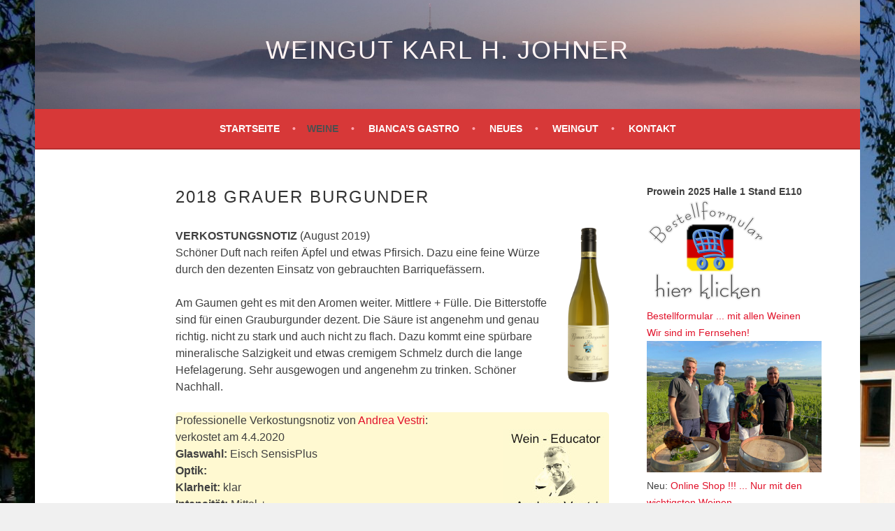

--- FILE ---
content_type: text/html; charset=UTF-8
request_url: https://weingut.johner.de/weine/grauer-burgunder/2018-grauer-burgunder/
body_size: 91269
content:
<!DOCTYPE html>
<html lang="de-DE">
<head>
<meta charset="UTF-8">
<meta name="viewport" content="width=device-width, initial-scale=1">
<link rel="profile" href="http://gmpg.org/xfn/11">
<link rel="icon" href="https://johner.de/favicon.ico" type="image/x-icon">	
<link rel="pingback" href="https://weingut.johner.de/xmlrpc.php">
<title>2018 Grauer Burgunder &#8211; Weingut Karl H. Johner</title>
<meta name='robots' content='max-image-preview:large' />
<link rel='dns-prefetch' href='//s.w.org' />
<link rel="alternate" type="application/rss+xml" title="Weingut Karl H. Johner &raquo; Feed" href="https://weingut.johner.de/feed/" />
<link rel="alternate" type="application/rss+xml" title="Weingut Karl H. Johner &raquo; Kommentar-Feed" href="https://weingut.johner.de/comments/feed/" />
<script type="text/javascript">
window._wpemojiSettings = {"baseUrl":"https:\/\/s.w.org\/images\/core\/emoji\/14.0.0\/72x72\/","ext":".png","svgUrl":"https:\/\/s.w.org\/images\/core\/emoji\/14.0.0\/svg\/","svgExt":".svg","source":{"concatemoji":"https:\/\/weingut.johner.de\/wp-includes\/js\/wp-emoji-release.min.js?ver=6.0.2"}};
/*! This file is auto-generated */
!function(e,a,t){var n,r,o,i=a.createElement("canvas"),p=i.getContext&&i.getContext("2d");function s(e,t){var a=String.fromCharCode,e=(p.clearRect(0,0,i.width,i.height),p.fillText(a.apply(this,e),0,0),i.toDataURL());return p.clearRect(0,0,i.width,i.height),p.fillText(a.apply(this,t),0,0),e===i.toDataURL()}function c(e){var t=a.createElement("script");t.src=e,t.defer=t.type="text/javascript",a.getElementsByTagName("head")[0].appendChild(t)}for(o=Array("flag","emoji"),t.supports={everything:!0,everythingExceptFlag:!0},r=0;r<o.length;r++)t.supports[o[r]]=function(e){if(!p||!p.fillText)return!1;switch(p.textBaseline="top",p.font="600 32px Arial",e){case"flag":return s([127987,65039,8205,9895,65039],[127987,65039,8203,9895,65039])?!1:!s([55356,56826,55356,56819],[55356,56826,8203,55356,56819])&&!s([55356,57332,56128,56423,56128,56418,56128,56421,56128,56430,56128,56423,56128,56447],[55356,57332,8203,56128,56423,8203,56128,56418,8203,56128,56421,8203,56128,56430,8203,56128,56423,8203,56128,56447]);case"emoji":return!s([129777,127995,8205,129778,127999],[129777,127995,8203,129778,127999])}return!1}(o[r]),t.supports.everything=t.supports.everything&&t.supports[o[r]],"flag"!==o[r]&&(t.supports.everythingExceptFlag=t.supports.everythingExceptFlag&&t.supports[o[r]]);t.supports.everythingExceptFlag=t.supports.everythingExceptFlag&&!t.supports.flag,t.DOMReady=!1,t.readyCallback=function(){t.DOMReady=!0},t.supports.everything||(n=function(){t.readyCallback()},a.addEventListener?(a.addEventListener("DOMContentLoaded",n,!1),e.addEventListener("load",n,!1)):(e.attachEvent("onload",n),a.attachEvent("onreadystatechange",function(){"complete"===a.readyState&&t.readyCallback()})),(e=t.source||{}).concatemoji?c(e.concatemoji):e.wpemoji&&e.twemoji&&(c(e.twemoji),c(e.wpemoji)))}(window,document,window._wpemojiSettings);
</script>
<style type="text/css">
img.wp-smiley,
img.emoji {
	display: inline !important;
	border: none !important;
	box-shadow: none !important;
	height: 1em !important;
	width: 1em !important;
	margin: 0 0.07em !important;
	vertical-align: -0.1em !important;
	background: none !important;
	padding: 0 !important;
}
</style>
	<link rel='stylesheet' id='wp-block-library-css'  href='https://weingut.johner.de/wp-includes/css/dist/block-library/style.min.css?ver=6.0.2' type='text/css' media='all' />
<style id='global-styles-inline-css' type='text/css'>
body{--wp--preset--color--black: #000000;--wp--preset--color--cyan-bluish-gray: #abb8c3;--wp--preset--color--white: #ffffff;--wp--preset--color--pale-pink: #f78da7;--wp--preset--color--vivid-red: #cf2e2e;--wp--preset--color--luminous-vivid-orange: #ff6900;--wp--preset--color--luminous-vivid-amber: #fcb900;--wp--preset--color--light-green-cyan: #7bdcb5;--wp--preset--color--vivid-green-cyan: #00d084;--wp--preset--color--pale-cyan-blue: #8ed1fc;--wp--preset--color--vivid-cyan-blue: #0693e3;--wp--preset--color--vivid-purple: #9b51e0;--wp--preset--gradient--vivid-cyan-blue-to-vivid-purple: linear-gradient(135deg,rgba(6,147,227,1) 0%,rgb(155,81,224) 100%);--wp--preset--gradient--light-green-cyan-to-vivid-green-cyan: linear-gradient(135deg,rgb(122,220,180) 0%,rgb(0,208,130) 100%);--wp--preset--gradient--luminous-vivid-amber-to-luminous-vivid-orange: linear-gradient(135deg,rgba(252,185,0,1) 0%,rgba(255,105,0,1) 100%);--wp--preset--gradient--luminous-vivid-orange-to-vivid-red: linear-gradient(135deg,rgba(255,105,0,1) 0%,rgb(207,46,46) 100%);--wp--preset--gradient--very-light-gray-to-cyan-bluish-gray: linear-gradient(135deg,rgb(238,238,238) 0%,rgb(169,184,195) 100%);--wp--preset--gradient--cool-to-warm-spectrum: linear-gradient(135deg,rgb(74,234,220) 0%,rgb(151,120,209) 20%,rgb(207,42,186) 40%,rgb(238,44,130) 60%,rgb(251,105,98) 80%,rgb(254,248,76) 100%);--wp--preset--gradient--blush-light-purple: linear-gradient(135deg,rgb(255,206,236) 0%,rgb(152,150,240) 100%);--wp--preset--gradient--blush-bordeaux: linear-gradient(135deg,rgb(254,205,165) 0%,rgb(254,45,45) 50%,rgb(107,0,62) 100%);--wp--preset--gradient--luminous-dusk: linear-gradient(135deg,rgb(255,203,112) 0%,rgb(199,81,192) 50%,rgb(65,88,208) 100%);--wp--preset--gradient--pale-ocean: linear-gradient(135deg,rgb(255,245,203) 0%,rgb(182,227,212) 50%,rgb(51,167,181) 100%);--wp--preset--gradient--electric-grass: linear-gradient(135deg,rgb(202,248,128) 0%,rgb(113,206,126) 100%);--wp--preset--gradient--midnight: linear-gradient(135deg,rgb(2,3,129) 0%,rgb(40,116,252) 100%);--wp--preset--duotone--dark-grayscale: url('#wp-duotone-dark-grayscale');--wp--preset--duotone--grayscale: url('#wp-duotone-grayscale');--wp--preset--duotone--purple-yellow: url('#wp-duotone-purple-yellow');--wp--preset--duotone--blue-red: url('#wp-duotone-blue-red');--wp--preset--duotone--midnight: url('#wp-duotone-midnight');--wp--preset--duotone--magenta-yellow: url('#wp-duotone-magenta-yellow');--wp--preset--duotone--purple-green: url('#wp-duotone-purple-green');--wp--preset--duotone--blue-orange: url('#wp-duotone-blue-orange');--wp--preset--font-size--small: 13px;--wp--preset--font-size--medium: 20px;--wp--preset--font-size--large: 36px;--wp--preset--font-size--x-large: 42px;}.has-black-color{color: var(--wp--preset--color--black) !important;}.has-cyan-bluish-gray-color{color: var(--wp--preset--color--cyan-bluish-gray) !important;}.has-white-color{color: var(--wp--preset--color--white) !important;}.has-pale-pink-color{color: var(--wp--preset--color--pale-pink) !important;}.has-vivid-red-color{color: var(--wp--preset--color--vivid-red) !important;}.has-luminous-vivid-orange-color{color: var(--wp--preset--color--luminous-vivid-orange) !important;}.has-luminous-vivid-amber-color{color: var(--wp--preset--color--luminous-vivid-amber) !important;}.has-light-green-cyan-color{color: var(--wp--preset--color--light-green-cyan) !important;}.has-vivid-green-cyan-color{color: var(--wp--preset--color--vivid-green-cyan) !important;}.has-pale-cyan-blue-color{color: var(--wp--preset--color--pale-cyan-blue) !important;}.has-vivid-cyan-blue-color{color: var(--wp--preset--color--vivid-cyan-blue) !important;}.has-vivid-purple-color{color: var(--wp--preset--color--vivid-purple) !important;}.has-black-background-color{background-color: var(--wp--preset--color--black) !important;}.has-cyan-bluish-gray-background-color{background-color: var(--wp--preset--color--cyan-bluish-gray) !important;}.has-white-background-color{background-color: var(--wp--preset--color--white) !important;}.has-pale-pink-background-color{background-color: var(--wp--preset--color--pale-pink) !important;}.has-vivid-red-background-color{background-color: var(--wp--preset--color--vivid-red) !important;}.has-luminous-vivid-orange-background-color{background-color: var(--wp--preset--color--luminous-vivid-orange) !important;}.has-luminous-vivid-amber-background-color{background-color: var(--wp--preset--color--luminous-vivid-amber) !important;}.has-light-green-cyan-background-color{background-color: var(--wp--preset--color--light-green-cyan) !important;}.has-vivid-green-cyan-background-color{background-color: var(--wp--preset--color--vivid-green-cyan) !important;}.has-pale-cyan-blue-background-color{background-color: var(--wp--preset--color--pale-cyan-blue) !important;}.has-vivid-cyan-blue-background-color{background-color: var(--wp--preset--color--vivid-cyan-blue) !important;}.has-vivid-purple-background-color{background-color: var(--wp--preset--color--vivid-purple) !important;}.has-black-border-color{border-color: var(--wp--preset--color--black) !important;}.has-cyan-bluish-gray-border-color{border-color: var(--wp--preset--color--cyan-bluish-gray) !important;}.has-white-border-color{border-color: var(--wp--preset--color--white) !important;}.has-pale-pink-border-color{border-color: var(--wp--preset--color--pale-pink) !important;}.has-vivid-red-border-color{border-color: var(--wp--preset--color--vivid-red) !important;}.has-luminous-vivid-orange-border-color{border-color: var(--wp--preset--color--luminous-vivid-orange) !important;}.has-luminous-vivid-amber-border-color{border-color: var(--wp--preset--color--luminous-vivid-amber) !important;}.has-light-green-cyan-border-color{border-color: var(--wp--preset--color--light-green-cyan) !important;}.has-vivid-green-cyan-border-color{border-color: var(--wp--preset--color--vivid-green-cyan) !important;}.has-pale-cyan-blue-border-color{border-color: var(--wp--preset--color--pale-cyan-blue) !important;}.has-vivid-cyan-blue-border-color{border-color: var(--wp--preset--color--vivid-cyan-blue) !important;}.has-vivid-purple-border-color{border-color: var(--wp--preset--color--vivid-purple) !important;}.has-vivid-cyan-blue-to-vivid-purple-gradient-background{background: var(--wp--preset--gradient--vivid-cyan-blue-to-vivid-purple) !important;}.has-light-green-cyan-to-vivid-green-cyan-gradient-background{background: var(--wp--preset--gradient--light-green-cyan-to-vivid-green-cyan) !important;}.has-luminous-vivid-amber-to-luminous-vivid-orange-gradient-background{background: var(--wp--preset--gradient--luminous-vivid-amber-to-luminous-vivid-orange) !important;}.has-luminous-vivid-orange-to-vivid-red-gradient-background{background: var(--wp--preset--gradient--luminous-vivid-orange-to-vivid-red) !important;}.has-very-light-gray-to-cyan-bluish-gray-gradient-background{background: var(--wp--preset--gradient--very-light-gray-to-cyan-bluish-gray) !important;}.has-cool-to-warm-spectrum-gradient-background{background: var(--wp--preset--gradient--cool-to-warm-spectrum) !important;}.has-blush-light-purple-gradient-background{background: var(--wp--preset--gradient--blush-light-purple) !important;}.has-blush-bordeaux-gradient-background{background: var(--wp--preset--gradient--blush-bordeaux) !important;}.has-luminous-dusk-gradient-background{background: var(--wp--preset--gradient--luminous-dusk) !important;}.has-pale-ocean-gradient-background{background: var(--wp--preset--gradient--pale-ocean) !important;}.has-electric-grass-gradient-background{background: var(--wp--preset--gradient--electric-grass) !important;}.has-midnight-gradient-background{background: var(--wp--preset--gradient--midnight) !important;}.has-small-font-size{font-size: var(--wp--preset--font-size--small) !important;}.has-medium-font-size{font-size: var(--wp--preset--font-size--medium) !important;}.has-large-font-size{font-size: var(--wp--preset--font-size--large) !important;}.has-x-large-font-size{font-size: var(--wp--preset--font-size--x-large) !important;}
</style>
<link rel='stylesheet' id='genericons-css'  href='https://weingut.johner.de/wp-content/themes/sela/fonts/genericons.css?ver=3.3' type='text/css' media='all' />
<link rel='stylesheet' id='sela-style-css'  href='https://weingut.johner.de/wp-content/themes/sela/style.css?ver=6.0.2' type='text/css' media='all' />
<style id='sela-style-inline-css' type='text/css'>
.site-branding { background-image: url(https://weingut.johner.de/wp-content/uploads/2014/02/Webseite-Titel.jpg); }
</style>
<script type='text/javascript' src='https://weingut.johner.de/wp-includes/js/jquery/jquery.min.js?ver=3.6.0' id='jquery-core-js'></script>
<script type='text/javascript' src='https://weingut.johner.de/wp-includes/js/jquery/jquery-migrate.min.js?ver=3.3.2' id='jquery-migrate-js'></script>
<link rel="https://api.w.org/" href="https://weingut.johner.de/wp-json/" /><link rel="alternate" type="application/json" href="https://weingut.johner.de/wp-json/wp/v2/pages/3230" /><link rel="EditURI" type="application/rsd+xml" title="RSD" href="https://weingut.johner.de/xmlrpc.php?rsd" />
<link rel="wlwmanifest" type="application/wlwmanifest+xml" href="https://weingut.johner.de/wp-includes/wlwmanifest.xml" /> 
<meta name="generator" content="WordPress 6.0.2" />
<link rel="canonical" href="https://weingut.johner.de/weine/grauer-burgunder/2018-grauer-burgunder/" />
<link rel='shortlink' href='https://weingut.johner.de/?p=3230' />
<link rel="alternate" type="application/json+oembed" href="https://weingut.johner.de/wp-json/oembed/1.0/embed?url=https%3A%2F%2Fweingut.johner.de%2Fweine%2Fgrauer-burgunder%2F2018-grauer-burgunder%2F" />
<link rel="alternate" type="text/xml+oembed" href="https://weingut.johner.de/wp-json/oembed/1.0/embed?url=https%3A%2F%2Fweingut.johner.de%2Fweine%2Fgrauer-burgunder%2F2018-grauer-burgunder%2F&#038;format=xml" />
	<style type="text/css" id="sela-header-css">
					.site-title a,
			.site-description {
				color: #fff4f4;
			}
			</style>
	<style type="text/css" id="custom-background-css">
body.custom-background { background-image: url("https://weingut.johner.de/wp-content/uploads/2011/11/weingut_von_no-2400x1600.jpg"); background-position: left top; background-size: auto; background-repeat: no-repeat; background-attachment: fixed; }
</style>
	<link rel="icon" href="https://weingut.johner.de/wp-content/uploads/2015/11/Wappen-150x150.png" sizes="32x32" />
<link rel="icon" href="https://weingut.johner.de/wp-content/uploads/2015/11/Wappen.png" sizes="192x192" />
<link rel="apple-touch-icon" href="https://weingut.johner.de/wp-content/uploads/2015/11/Wappen.png" />
<meta name="msapplication-TileImage" content="https://weingut.johner.de/wp-content/uploads/2015/11/Wappen.png" />
</head>

<body class="page-template-default page page-id-3230 page-child parent-pageid-34 custom-background wp-custom-logo display-header-text comments-closed">
<div id="page" class="hfeed site">
	<header id="masthead" class="site-header" role="banner">
		<a class="skip-link screen-reader-text" href="#content" title="Springe zum Inhalt">Springe zum Inhalt</a>

		<div class="site-branding">
						<h1 class="site-title"><a href="https://weingut.johner.de/" title="Weingut Karl H. Johner" rel="home">Weingut Karl H. Johner</a></h1>
					</div><!-- .site-branding -->

		<nav id="site-navigation" class="main-navigation" role="navigation">
			<button class="menu-toggle" aria-controls="menu" aria-expanded="false">Menü</button>
			<div class="menu"><ul>
<li ><a href="https://weingut.johner.de/">Startseite</a></li><li class="page_item page-item-9 page_item_has_children current_page_ancestor"><a href="https://weingut.johner.de/weine/">Weine</a>
<ul class='children'>
	<li class="page_item page-item-139 page_item_has_children"><a href="https://weingut.johner.de/weine/blanc-de-noir/">Blanc de Noir</a>
	<ul class='children'>
		<li class="page_item page-item-4227"><a href="https://weingut.johner.de/weine/blanc-de-noir/2022-blanc-de-noir/">2022 Blanc de Noir</a></li>
		<li class="page_item page-item-3518"><a href="https://weingut.johner.de/weine/blanc-de-noir/2019-blanc-de-noir/">2019 Blanc de Noir</a></li>
		<li class="page_item page-item-3197"><a href="https://weingut.johner.de/weine/blanc-de-noir/2018-blanc-de-noir/">2018 Blanc de Noir</a></li>
		<li class="page_item page-item-3029"><a href="https://weingut.johner.de/weine/blanc-de-noir/2017-blanc-de-noir/">2017 Blanc de Noir</a></li>
		<li class="page_item page-item-2859"><a href="https://weingut.johner.de/weine/blanc-de-noir/2016-blanc-de-noir/">2016 Blanc de Noir</a></li>
		<li class="page_item page-item-2629"><a href="https://weingut.johner.de/weine/blanc-de-noir/2015-blanc-de-noir/">2015 Blanc de Noir</a></li>
		<li class="page_item page-item-2003"><a href="https://weingut.johner.de/weine/blanc-de-noir/2012-blanc-de-noir/">2012 Blanc de Noir</a></li>
		<li class="page_item page-item-1207"><a href="https://weingut.johner.de/weine/blanc-de-noir/2011-blanc-de-noir/">2011 Blanc de Noir</a></li>
		<li class="page_item page-item-141"><a href="https://weingut.johner.de/weine/blanc-de-noir/2010-blanc-de-noir/">2010 Blanc de Noir</a></li>
		<li class="page_item page-item-912"><a href="https://weingut.johner.de/weine/blanc-de-noir/2008-blanc-de-pinot-noir/">2008 Blanc de Pinot Noir</a></li>
	</ul>
</li>
	<li class="page_item page-item-99 page_item_has_children"><a href="https://weingut.johner.de/weine/blauer-spaetburgunder/">Blauer Spätburgunder</a>
	<ul class='children'>
		<li class="page_item page-item-4131"><a href="https://weingut.johner.de/weine/blauer-spaetburgunder/2020-blauer-spaetburgunder/">2020 Blauer Spätburgunder</a></li>
		<li class="page_item page-item-3985"><a href="https://weingut.johner.de/weine/blauer-spaetburgunder/2019-blauer-spaetburgunder/">2019 Blauer Spätburgunder</a></li>
		<li class="page_item page-item-3458"><a href="https://weingut.johner.de/weine/blauer-spaetburgunder/2018-blauer-spaetburgunder/">2018 Blauer Spätburgunder</a></li>
		<li class="page_item page-item-3284"><a href="https://weingut.johner.de/weine/blauer-spaetburgunder/2017-blauer-spaetburgunder/">2017 Blauer Spätburgunder</a></li>
		<li class="page_item page-item-3023"><a href="https://weingut.johner.de/weine/blauer-spaetburgunder/2016-blauer-spaetburgunder/">2016 Blauer Spätburgunder</a></li>
		<li class="page_item page-item-2933"><a href="https://weingut.johner.de/weine/blauer-spaetburgunder/2015-blauer-spaetburgunder/">2015 Blauer Spätburgunder</a></li>
		<li class="page_item page-item-2778"><a href="https://weingut.johner.de/weine/blauer-spaetburgunder/2014-blauer-spaetburgunder/">2014 Blauer Spätburgunder</a></li>
		<li class="page_item page-item-2637"><a href="https://weingut.johner.de/weine/blauer-spaetburgunder/2013-blauer-spaetburgunder/">2013 Blauer Spätburgunder</a></li>
		<li class="page_item page-item-1976"><a href="https://weingut.johner.de/weine/blauer-spaetburgunder/2011-blauer-spaetburgunder/">2011 Blauer Spätburgunder</a></li>
		<li class="page_item page-item-123"><a href="https://weingut.johner.de/weine/blauer-spaetburgunder/2009-blauer-spaetburgunder/">2009 Blauer Spätburgunder</a></li>
		<li class="page_item page-item-101"><a href="https://weingut.johner.de/weine/blauer-spaetburgunder/2008-blauer-spatburgunder/">2008 Blauer Spätburgunder</a></li>
		<li class="page_item page-item-866"><a href="https://weingut.johner.de/weine/blauer-spaetburgunder/2007-blauer-spatburgunder/">2007 Blauer Spätburgunder</a></li>
		<li class="page_item page-item-868"><a href="https://weingut.johner.de/weine/blauer-spaetburgunder/2006-blauer-spatburgunder/">2006 Blauer Spätburgunder</a></li>
		<li class="page_item page-item-871"><a href="https://weingut.johner.de/weine/blauer-spaetburgunder/2005-blauer-spatburgunder/">2005 Blauer Spätburgunder</a></li>
		<li class="page_item page-item-873"><a href="https://weingut.johner.de/weine/blauer-spaetburgunder/2004-blauer-spatburgunder/">2004 Blauer Spätburgunder</a></li>
		<li class="page_item page-item-875"><a href="https://weingut.johner.de/weine/blauer-spaetburgunder/2003-blauer-spatburgunder/">2003 Blauer Spätburgunder</a></li>
		<li class="page_item page-item-877"><a href="https://weingut.johner.de/weine/blauer-spaetburgunder/2002-blauer-spatburgunder/">2002 Blauer Spätburgunder</a></li>
	</ul>
</li>
	<li class="page_item page-item-19 page_item_has_children"><a href="https://weingut.johner.de/weine/blauer-spatburgunder-sj/">Blauer Spätburgunder »SJ«</a>
	<ul class='children'>
		<li class="page_item page-item-3338"><a href="https://weingut.johner.de/weine/blauer-spatburgunder-sj/2017-blauer-spaetburgunder-sj/">2017 Blauer Spätburgunder »SJ«</a></li>
		<li class="page_item page-item-3277"><a href="https://weingut.johner.de/weine/blauer-spatburgunder-sj/2016-blauer-spaetburgunder-sj/">2016 Blauer Spätburgunder »SJ«</a></li>
		<li class="page_item page-item-3025"><a href="https://weingut.johner.de/weine/blauer-spatburgunder-sj/2015-blauer-spaetburgunder-sj/">2015 Blauer Spätburgunder »SJ«</a></li>
		<li class="page_item page-item-2922"><a href="https://weingut.johner.de/weine/blauer-spatburgunder-sj/2014-blauer-spaetburgunder-sj/">2014 Blauer Spätburgunder »SJ«</a></li>
		<li class="page_item page-item-2850"><a href="https://weingut.johner.de/weine/blauer-spatburgunder-sj/2013-blauer-spaetburgunder-sj/">2013 Blauer Spätburgunder »SJ«</a></li>
		<li class="page_item page-item-2369"><a href="https://weingut.johner.de/weine/blauer-spatburgunder-sj/2012-blauer-spaetburgunder-sj/">2012 Blauer Spätburgunder »SJ«</a></li>
		<li class="page_item page-item-1987"><a href="https://weingut.johner.de/weine/blauer-spatburgunder-sj/2011-blauer-spatburgunder-%c2%bbsj%c2%ab/">2011 Blauer Spätburgunder »SJ«</a></li>
		<li class="page_item page-item-1982"><a href="https://weingut.johner.de/weine/blauer-spatburgunder-sj/2011-blauer-spatburgunder-eichberg-sj/">2011 Blauer Spätburgunder Eichberg »SJ«</a></li>
		<li class="page_item page-item-1204"><a href="https://weingut.johner.de/weine/blauer-spatburgunder-sj/2009-blauer-spatburgunder-%c2%bbsj%c2%ab/">2009 Blauer Spätburgunder »SJ«</a></li>
		<li class="page_item page-item-105"><a href="https://weingut.johner.de/weine/blauer-spatburgunder-sj/2008-blauer-spatburgunder-%c2%bbsj%c2%ab/">2008 Blauer Spätburgunder »SJ«</a></li>
		<li class="page_item page-item-921"><a href="https://weingut.johner.de/weine/blauer-spatburgunder-sj/2005-blauer-spatburgunder-%c2%bbsj%c2%ab/">2005 Blauer Spätburgunder »SJ«</a></li>
		<li class="page_item page-item-924"><a href="https://weingut.johner.de/weine/blauer-spatburgunder-sj/2004-blauer-spatburgunder-%c2%bbsj%c2%ab/">2004 Blauer Spätburgunder »SJ«</a></li>
		<li class="page_item page-item-926"><a href="https://weingut.johner.de/weine/blauer-spatburgunder-sj/2003-blauer-spatburgunder-%c2%bbsj%c2%ab/">2003 Blauer Spätburgunder »SJ«</a></li>
		<li class="page_item page-item-928"><a href="https://weingut.johner.de/weine/blauer-spatburgunder-sj/2002-blauer-spatburgunder-%c2%bbsj%c2%ab/">2002 Blauer Spätburgunder »SJ«</a></li>
		<li class="page_item page-item-930"><a href="https://weingut.johner.de/weine/blauer-spatburgunder-sj/2001-blauer-spatburgunder-%c2%bbsj%c2%ab/">2001 Blauer Spätburgunder »SJ«</a></li>
		<li class="page_item page-item-934"><a href="https://weingut.johner.de/weine/blauer-spatburgunder-sj/2000-blauer-spatburgunder-%c2%bbsj%c2%ab/">2000 Blauer Spätburgunder »SJ«</a></li>
		<li class="page_item page-item-932"><a href="https://weingut.johner.de/weine/blauer-spatburgunder-sj/1999-blauer-spatburgunder-%c2%bbsj%c2%ab/">1999 Blauer Spätburgunder »SJ«</a></li>
	</ul>
</li>
	<li class="page_item page-item-129 page_item_has_children"><a href="https://weingut.johner.de/weine/chardonnay-sj/">Chardonnay »SJ«</a>
	<ul class='children'>
		<li class="page_item page-item-4271"><a href="https://weingut.johner.de/weine/chardonnay-sj/2020-chardonnay-sj/">2020 Chardonnay »SJ«</a></li>
		<li class="page_item page-item-3776"><a href="https://weingut.johner.de/weine/chardonnay-sj/2019-chardonnay-sj/">2019 Chardonnay »SJ«</a></li>
		<li class="page_item page-item-3308"><a href="https://weingut.johner.de/weine/chardonnay-sj/2018-chardonnay-sj/">2018 Chardonnay »SJ«</a></li>
		<li class="page_item page-item-3153"><a href="https://weingut.johner.de/weine/chardonnay-sj/2017-chardonnay-sj/">2017 Chardonnay »SJ«</a></li>
		<li class="page_item page-item-2972"><a href="https://weingut.johner.de/weine/chardonnay-sj/2016-chardonnay-sj/">2016 Chardonnay »SJ«</a></li>
		<li class="page_item page-item-2767"><a href="https://weingut.johner.de/weine/chardonnay-sj/2015-chardonnay-sj/">2015 Chardonnay »SJ«</a></li>
		<li class="page_item page-item-2514"><a href="https://weingut.johner.de/weine/chardonnay-sj/2014-chardonnay-sj/">2014 Chardonnay »SJ«</a></li>
		<li class="page_item page-item-2385"><a href="https://weingut.johner.de/weine/chardonnay-sj/2012-chardonnay-sj/">2012 Chardonnay »SJ«</a></li>
		<li class="page_item page-item-2044"><a href="https://weingut.johner.de/weine/chardonnay-sj/2011-chardonnay-%c2%bbsj%c2%ab/">2011 Chardonnay »SJ«</a></li>
		<li class="page_item page-item-1183"><a href="https://weingut.johner.de/weine/chardonnay-sj/2009-chardonnay-%c2%bbsj%c2%ab/">2009 Chardonnay »SJ«</a></li>
		<li class="page_item page-item-131"><a href="https://weingut.johner.de/weine/chardonnay-sj/2008-chardonnay-%c2%bbsj%c2%ab/">2008 Chardonnay »SJ«</a></li>
		<li class="page_item page-item-766"><a href="https://weingut.johner.de/weine/chardonnay-sj/2007-chardonnay-%c2%bbsj%c2%ab/">2007 Chardonnay »SJ«</a></li>
		<li class="page_item page-item-758"><a href="https://weingut.johner.de/weine/chardonnay-sj/2006-chardonnay-%c2%bbsj%c2%ab/">2006 Chardonnay »SJ«</a></li>
		<li class="page_item page-item-783"><a href="https://weingut.johner.de/weine/chardonnay-sj/2005-chardonnay-%c2%bbsj%c2%ab/">2005 Chardonnay »SJ«</a></li>
		<li class="page_item page-item-786"><a href="https://weingut.johner.de/weine/chardonnay-sj/2004-chardonnay-%c2%bbsj%c2%ab/">2004 Chardonnay »SJ«</a></li>
		<li class="page_item page-item-1915"><a href="https://weingut.johner.de/weine/chardonnay-sj/2003-chardonnay-%c2%bbsj%c2%ab/">2003 Chardonnay »SJ«</a></li>
	</ul>
</li>
	<li class="page_item page-item-150 page_item_has_children"><a href="https://weingut.johner.de/weine/dessertweine/">Dessertweine</a>
	<ul class='children'>
		<li class="page_item page-item-152"><a href="https://weingut.johner.de/weine/dessertweine/2009-grauerburgunder-chardonnay-auslese/">2009 Grauer Burgunder &#038; Chardonnay Auslese</a></li>
		<li class="page_item page-item-1747"><a href="https://weingut.johner.de/weine/dessertweine/2010-grauer-burgunder-beerenauslese/">2010 Grauer Burgunder Beerenauslese</a></li>
		<li class="page_item page-item-978"><a href="https://weingut.johner.de/weine/dessertweine/2005-chardonnay-auslese/">2005 Chardonnay Auslese</a></li>
	</ul>
</li>
	<li class="page_item page-item-967 page_item_has_children"><a href="https://weingut.johner.de/weine/gewurztraminer/">Gewürztraminer</a>
	<ul class='children'>
		<li class="page_item page-item-4257"><a href="https://weingut.johner.de/weine/gewurztraminer/gewuerztraminer-spaetlese-1920/">Gewürztraminer Spätlese (19+20)</a></li>
		<li class="page_item page-item-3306"><a href="https://weingut.johner.de/weine/gewurztraminer/2018-gewuerztraminer-spaetlese/">2018 Gewürztraminer Spätlese</a></li>
		<li class="page_item page-item-3031"><a href="https://weingut.johner.de/weine/gewurztraminer/2017-gewuerztraminer-spaetlese/">2017 Gewürztraminer Spätlese</a></li>
		<li class="page_item page-item-2746"><a href="https://weingut.johner.de/weine/gewurztraminer/2015-gewuerztraminer-spaetlese/">2015 Gewürztraminer Spätlese</a></li>
		<li class="page_item page-item-2389"><a href="https://weingut.johner.de/weine/gewurztraminer/2011-gewuerztraminer-auslese/">2011 Gewürztraminer Auslese</a></li>
		<li class="page_item page-item-1763"><a href="https://weingut.johner.de/weine/gewurztraminer/2010-gewurztraminer/">2010 Gewürztraminer Spätlese</a></li>
		<li class="page_item page-item-970"><a href="https://weingut.johner.de/weine/gewurztraminer/2009-gewurztraminer-auslese/">2009 Gewürztraminer Auslese</a></li>
		<li class="page_item page-item-972"><a href="https://weingut.johner.de/weine/gewurztraminer/2008-gewurztraminer-auslese/">2008 Gewürztraminer Auslese</a></li>
	</ul>
</li>
	<li class="page_item page-item-34 page_item_has_children current_page_ancestor current_page_parent"><a href="https://weingut.johner.de/weine/grauer-burgunder/">Grauer Burgunder</a>
	<ul class='children'>
		<li class="page_item page-item-4241"><a href="https://weingut.johner.de/weine/grauer-burgunder/2021-grauer-burgunder/">2021 Grauer Burgunder</a></li>
		<li class="page_item page-item-3917"><a href="https://weingut.johner.de/weine/grauer-burgunder/2020-grauer-burgunder/">2020 Grauer Burgunder</a></li>
		<li class="page_item page-item-3769"><a href="https://weingut.johner.de/weine/grauer-burgunder/2019-grauer-burgunder/">2019 Grauer Burgunder</a></li>
		<li class="page_item page-item-3230 current_page_item"><a href="https://weingut.johner.de/weine/grauer-burgunder/2018-grauer-burgunder/" aria-current="page">2018 Grauer Burgunder</a></li>
		<li class="page_item page-item-3070"><a href="https://weingut.johner.de/weine/grauer-burgunder/2017-grauer-burgunder/">2017 Grauer Burgunder</a></li>
		<li class="page_item page-item-2876"><a href="https://weingut.johner.de/weine/grauer-burgunder/2016-grauer-burgunder/">2016 Grauer Burgunder</a></li>
		<li class="page_item page-item-2728"><a href="https://weingut.johner.de/weine/grauer-burgunder/2015-grauer-burgunder/">2015 Grauer Burgunder</a></li>
		<li class="page_item page-item-2421"><a href="https://weingut.johner.de/weine/grauer-burgunder/2014-grauer-burgunder/">2014 Grauer Burgunder</a></li>
		<li class="page_item page-item-2248"><a href="https://weingut.johner.de/weine/grauer-burgunder/2013-grauer-burgunder/">2013 Grauer Burgunder</a></li>
		<li class="page_item page-item-2015"><a href="https://weingut.johner.de/weine/grauer-burgunder/2012-grauer-burgunder/">2012 Grauer Burgunder</a></li>
		<li class="page_item page-item-1101"><a href="https://weingut.johner.de/weine/grauer-burgunder/2011-grauer-burgunder/">2011 Grauer Burgunder</a></li>
		<li class="page_item page-item-47"><a href="https://weingut.johner.de/weine/grauer-burgunder/2010-grauer-burgunder/">2010 Grauer Burgunder</a></li>
		<li class="page_item page-item-637"><a href="https://weingut.johner.de/weine/grauer-burgunder/2009-grauer-burgunder/">2009 Grauer Burgunder</a></li>
		<li class="page_item page-item-639"><a href="https://weingut.johner.de/weine/grauer-burgunder/2008-grauer-burgunder/">2008 Grauer Burgunder</a></li>
		<li class="page_item page-item-643"><a href="https://weingut.johner.de/weine/grauer-burgunder/2007-grauer-burgunder/">2007 Grauer Burgunder</a></li>
		<li class="page_item page-item-646"><a href="https://weingut.johner.de/weine/grauer-burgunder/2006-grauer-burgunder/">2006 Grauer Burgunder</a></li>
		<li class="page_item page-item-648"><a href="https://weingut.johner.de/weine/grauer-burgunder/2005-grauer-burgunder/">2005 Grauer Burgunder</a></li>
	</ul>
</li>
	<li class="page_item page-item-88 page_item_has_children"><a href="https://weingut.johner.de/weine/grauer-burgunder-sj/">Grauer Burgunder »SJ«</a>
	<ul class='children'>
		<li class="page_item page-item-4261"><a href="https://weingut.johner.de/weine/grauer-burgunder-sj/2021-grauer-burgunder-sj/">2021 Grauer Burgunder »SJ«</a></li>
		<li class="page_item page-item-4259"><a href="https://weingut.johner.de/weine/grauer-burgunder-sj/2020-grauer-burgunder-sj/">2020 Grauer Burgunder »SJ«</a></li>
		<li class="page_item page-item-3847"><a href="https://weingut.johner.de/weine/grauer-burgunder-sj/2019-grauer-burgunder-sj/">2019 Grauer Burgunder »SJ«</a></li>
		<li class="page_item page-item-3336"><a href="https://weingut.johner.de/weine/grauer-burgunder-sj/2018-grauer-burgunder-sj/">2018 Grauer Burgunder »SJ«</a></li>
		<li class="page_item page-item-3126"><a href="https://weingut.johner.de/weine/grauer-burgunder-sj/2017-grauer-burgunder-sj/">2017 Grauer Burgunder »SJ«</a></li>
		<li class="page_item page-item-2879"><a href="https://weingut.johner.de/weine/grauer-burgunder-sj/2016-grauer-burgunder-sj/">2016 Grauer Burgunder »SJ«</a></li>
		<li class="page_item page-item-2742"><a href="https://weingut.johner.de/weine/grauer-burgunder-sj/2015-grauer-burgunder-sj/">2015 Grauer Burgunder »SJ«</a></li>
		<li class="page_item page-item-2587"><a href="https://weingut.johner.de/weine/grauer-burgunder-sj/2014-grauer-burgunder-sj/">2014 Grauer Burgunder »SJ«</a></li>
		<li class="page_item page-item-2312"><a href="https://weingut.johner.de/weine/grauer-burgunder-sj/2013-grauer-burgunder-sj/">2013 Grauer Burgunder »SJ«</a></li>
		<li class="page_item page-item-1193"><a href="https://weingut.johner.de/weine/grauer-burgunder-sj/2009-grauer-burgunder-%c2%bbsj%c2%ab/">2009 Grauer Burgunder »SJ«</a></li>
		<li class="page_item page-item-90"><a href="https://weingut.johner.de/weine/grauer-burgunder-sj/2008-grauer-burgunder-%c2%bbsj%c2%ab/">2008 Grauer Burgunder »SJ«</a></li>
		<li class="page_item page-item-745"><a href="https://weingut.johner.de/weine/grauer-burgunder-sj/2007-grauer-burgunder-%c2%bbsj%c2%ab/">2007 Grauer Burgunder »SJ«</a></li>
		<li class="page_item page-item-747"><a href="https://weingut.johner.de/weine/grauer-burgunder-sj/2006-grauer-burgunder-%c2%bbsj%c2%ab/">2006 Grauer Burgunder »SJ«</a></li>
		<li class="page_item page-item-749"><a href="https://weingut.johner.de/weine/grauer-burgunder-sj/2005-grauer-burgunder-%c2%bbsj%c2%ab/">2005 Grauer Burgunder »SJ«</a></li>
		<li class="page_item page-item-753"><a href="https://weingut.johner.de/weine/grauer-burgunder-sj/2004-grauer-burgunder-%c2%bbsj%c2%ab/">2004 Grauer Burgunder »SJ«</a></li>
	</ul>
</li>
	<li class="page_item page-item-2891 page_item_has_children"><a href="https://weingut.johner.de/weine/grauer-burgunder-x/">Grauer Burgunder »X«</a>
	<ul class='children'>
		<li class="page_item page-item-4269"><a href="https://weingut.johner.de/weine/grauer-burgunder-x/2020-grauburgunder-x/">2020 Grauburgunder »X«</a></li>
		<li class="page_item page-item-3772"><a href="https://weingut.johner.de/weine/grauer-burgunder-x/2019-grauburgunder-x/">2019 Grauburgunder »X«</a></li>
		<li class="page_item page-item-3122"><a href="https://weingut.johner.de/weine/grauer-burgunder-x/2017-grauer-burgunder-x/">2017 Grauer Burgunder »X«</a></li>
		<li class="page_item page-item-2894"><a href="https://weingut.johner.de/weine/grauer-burgunder-x/2016-grauer-burgunder-x/">2016 Grauer Burgunder »X«</a></li>
	</ul>
</li>
	<li class="page_item page-item-1753 page_item_has_children"><a href="https://weingut.johner.de/weine/losmannle/">Lößmännle</a>
	<ul class='children'>
		<li class="page_item page-item-4372"><a href="https://weingut.johner.de/weine/losmannle/2023-loessmaennle/">2023 Lößmännle</a></li>
		<li class="page_item page-item-4235"><a href="https://weingut.johner.de/weine/losmannle/2022-loessmaennle/">2022 Lößmännle</a></li>
		<li class="page_item page-item-4213"><a href="https://weingut.johner.de/weine/losmannle/loessmaennle-2021/">Lößmännle (20,21)</a></li>
		<li class="page_item page-item-3805"><a href="https://weingut.johner.de/weine/losmannle/2020er-loessmaennle/">2020 Lößmännle</a></li>
		<li class="page_item page-item-3422"><a href="https://weingut.johner.de/weine/losmannle/2019-loessmaennle/">2019 Lößmännle</a></li>
		<li class="page_item page-item-3188"><a href="https://weingut.johner.de/weine/losmannle/2018-loessmaennle/">2018 Lößmännle</a></li>
		<li class="page_item page-item-3012"><a href="https://weingut.johner.de/weine/losmannle/2017-loessmaennle/">2017 Lößmännle</a></li>
		<li class="page_item page-item-2816"><a href="https://weingut.johner.de/weine/losmannle/2016-loessmaennle/">2016 Lößmännle</a></li>
		<li class="page_item page-item-2633"><a href="https://weingut.johner.de/weine/losmannle/2015-loessmaennle/">2015 Lößmännle</a></li>
		<li class="page_item page-item-2394"><a href="https://weingut.johner.de/weine/losmannle/2014-loessmaennle/">2014 Lößmännle</a></li>
		<li class="page_item page-item-2238"><a href="https://weingut.johner.de/weine/losmannle/2013-loessmaennle/">2013 Lößmännle</a></li>
		<li class="page_item page-item-3542"><a href="https://weingut.johner.de/weine/losmannle/loessmaennle-20112012/">Lößmännle 2011+2012</a></li>
	</ul>
</li>
	<li class="page_item page-item-896 page_item_has_children"><a href="https://weingut.johner.de/weine/merlot-cabernet-sauvignon/">Merlot &#038; Cabernet Sauvignon</a>
	<ul class='children'>
		<li class="page_item page-item-4273"><a href="https://weingut.johner.de/weine/merlot-cabernet-sauvignon/2018-merlot-cabernet-sauvignon/">2018 Merlot &#038; Cabernet Sauvignon</a></li>
		<li class="page_item page-item-3021"><a href="https://weingut.johner.de/weine/merlot-cabernet-sauvignon/2015-merlot-cabernet-sauvignon/">2015 Merlot &#038; Cabernet Sauvignon</a></li>
		<li class="page_item page-item-1463"><a href="https://weingut.johner.de/weine/merlot-cabernet-sauvignon/2009-merlot-cabernet-sauvignon/">2009 Merlot &#038; Cabernet Sauvignon</a></li>
		<li class="page_item page-item-903"><a href="https://weingut.johner.de/weine/merlot-cabernet-sauvignon/2007-merlot-cabernet-sauvignon/">2007 Merlot &#038; Cabernet Sauvignon</a></li>
		<li class="page_item page-item-905"><a href="https://weingut.johner.de/weine/merlot-cabernet-sauvignon/2005-merlot-cabernet-sauvignon/">2005 Merlot &#038; Cabernet Sauvignon</a></li>
		<li class="page_item page-item-907"><a href="https://weingut.johner.de/weine/merlot-cabernet-sauvignon/2003-merlot-cabernet-sauvignon/">2003 Merlot &#038; Cabernet Sauvignon</a></li>
	</ul>
</li>
	<li class="page_item page-item-886 page_item_has_children"><a href="https://weingut.johner.de/weine/pinot-noir-steinbuck/">Pinot Noir Steinbuck</a>
	<ul class='children'>
		<li class="page_item page-item-4277"><a href="https://weingut.johner.de/weine/pinot-noir-steinbuck/2018-pinot-noir-bischoffinger-steinbuck/">2018 Pinot Noir Bischoffinger Steinbuck</a></li>
		<li class="page_item page-item-3782"><a href="https://weingut.johner.de/weine/pinot-noir-steinbuck/2017-pinot-noir-bischoffinger-steinbuck/">2017 Pinot Noir Bischoffinger Steinbuck</a></li>
		<li class="page_item page-item-3264"><a href="https://weingut.johner.de/weine/pinot-noir-steinbuck/2016-pinot-noir-steinbuck/">2016 Pinot Noir Steinbuck</a></li>
		<li class="page_item page-item-3027"><a href="https://weingut.johner.de/weine/pinot-noir-steinbuck/2015-pinot-noir-steinbuck/">2015 Pinot Noir Steinbuck</a></li>
		<li class="page_item page-item-2939"><a href="https://weingut.johner.de/weine/pinot-noir-steinbuck/2014-pinot-noir-steinbuck/">2014 Pinot Noir Steinbuck</a></li>
		<li class="page_item page-item-2844"><a href="https://weingut.johner.de/weine/pinot-noir-steinbuck/2013-pinot-noir-steinbuck/">2013 Pinot Noir Steinbuck</a></li>
		<li class="page_item page-item-2616"><a href="https://weingut.johner.de/weine/pinot-noir-steinbuck/2012-pinot-noir-steinbuck/">2012 Pinot Noir Steinbuck</a></li>
		<li class="page_item page-item-1996"><a href="https://weingut.johner.de/weine/pinot-noir-steinbuck/2011-pinot-noir-steinbuck/">2011 Pinot Noir Steinbuck</a></li>
		<li class="page_item page-item-3558"><a href="https://weingut.johner.de/weine/pinot-noir-steinbuck/2009-pinot-noir-steinbuck-dh/">2009 Pinot Noir Steinbuck »DH«</a></li>
		<li class="page_item page-item-1201"><a href="https://weingut.johner.de/weine/pinot-noir-steinbuck/2009-pinot-noir-steinbuck/">2009 Pinot Noir Steinbuck</a></li>
		<li class="page_item page-item-888"><a href="https://weingut.johner.de/weine/pinot-noir-steinbuck/2008-pinot-noir-steinbuck/">2008 Pinot Noir Steinbuck</a></li>
		<li class="page_item page-item-890"><a href="https://weingut.johner.de/weine/pinot-noir-steinbuck/2007-pinot-noir-steinbuck/">2007 Pinot Noir Steinbuck</a></li>
		<li class="page_item page-item-892"><a href="https://weingut.johner.de/weine/pinot-noir-steinbuck/2006-pinot-noir-steinbuck/">2006 Pinot Noir Steinbuck</a></li>
		<li class="page_item page-item-894"><a href="https://weingut.johner.de/weine/pinot-noir-steinbuck/2004-pinot-noir-steinbuck/">2004 Pinot Noir Steinbuck</a></li>
	</ul>
</li>
	<li class="page_item page-item-963 page_item_has_children"><a href="https://weingut.johner.de/weine/riesling/">Riesling</a>
	<ul class='children'>
		<li class="page_item page-item-3796"><a href="https://weingut.johner.de/weine/riesling/2019-riesling-bischoffinger-rosenkranz-spaetlese-fruchtsuess/">2019  Riesling Bischoffinger Rosenkranz Spätlese fruchtsüss</a></li>
		<li class="page_item page-item-3007"><a href="https://weingut.johner.de/weine/riesling/2016-riesling-feinherb-rosenkranz/">2016 Riesling Feinherb Rosenkranz</a></li>
		<li class="page_item page-item-1742"><a href="https://weingut.johner.de/weine/riesling/2010-riesling-spatlese-rosenkranz/">2010 Riesling Spätlese Rosenkranz</a></li>
		<li class="page_item page-item-965"><a href="https://weingut.johner.de/weine/riesling/2008-riesling-kabinett-rosenkranz/">2008 Riesling Kabinett Rosenkranz</a></li>
	</ul>
</li>
	<li class="page_item page-item-11 page_item_has_children"><a href="https://weingut.johner.de/weine/rivaner/">Rivaner</a>
	<ul class='children'>
		<li class="page_item page-item-4107"><a href="https://weingut.johner.de/weine/rivaner/2022-rivaner/">2022 Rivaner</a></li>
		<li class="page_item page-item-3908"><a href="https://weingut.johner.de/weine/rivaner/rivaner-192021/">Rivaner (19,20,21)</a></li>
		<li class="page_item page-item-3758"><a href="https://weingut.johner.de/weine/rivaner/2020-rivaner/">2020 Rivaner</a></li>
		<li class="page_item page-item-3420"><a href="https://weingut.johner.de/weine/rivaner/2019-rivaner/">2019 Rivaner</a></li>
		<li class="page_item page-item-3183"><a href="https://weingut.johner.de/weine/rivaner/2018-rivaner/">2018 Rivaner</a></li>
		<li class="page_item page-item-3036"><a href="https://weingut.johner.de/weine/rivaner/2017-rivaner/">2017 Rivaner</a></li>
		<li class="page_item page-item-2813"><a href="https://weingut.johner.de/weine/rivaner/2016-rivaner/">2016 Rivaner</a></li>
		<li class="page_item page-item-2631"><a href="https://weingut.johner.de/weine/rivaner/2015-rivaner/">2015 Rivaner</a></li>
		<li class="page_item page-item-2383"><a href="https://weingut.johner.de/weine/rivaner/2014-rivaner/">2014 Rivaner</a></li>
		<li class="page_item page-item-2146"><a href="https://weingut.johner.de/weine/rivaner/2013-rivaner/">2013 Rivaner</a></li>
		<li class="page_item page-item-1737"><a href="https://weingut.johner.de/weine/rivaner/2012-rivaner/">2012 Rivaner</a></li>
		<li class="page_item page-item-1156"><a href="https://weingut.johner.de/weine/rivaner/2011-rivaner/">2011 Rivaner</a></li>
		<li class="page_item page-item-24"><a href="https://weingut.johner.de/weine/rivaner/2010-rivaner/">2010 Rivaner</a></li>
		<li class="page_item page-item-598"><a href="https://weingut.johner.de/weine/rivaner/2009-rivaner/">2009 Rivaner</a></li>
		<li class="page_item page-item-600"><a href="https://weingut.johner.de/weine/rivaner/2008-rivaner/">2008 Rivaner</a></li>
		<li class="page_item page-item-603"><a href="https://weingut.johner.de/weine/rivaner/2007-rivaner/">2007 Rivaner</a></li>
		<li class="page_item page-item-605"><a href="https://weingut.johner.de/weine/rivaner/2006-rivaner/">2006 Rivaner</a></li>
		<li class="page_item page-item-607"><a href="https://weingut.johner.de/weine/rivaner/2005-rivaner/">2005 Rivaner</a></li>
	</ul>
</li>
	<li class="page_item page-item-144 page_item_has_children"><a href="https://weingut.johner.de/weine/rosewein-luise/">Roséwein Luise</a>
	<ul class='children'>
		<li class="page_item page-item-3868"><a href="https://weingut.johner.de/weine/rosewein-luise/2021-rosewein-luise/">2021 Roséwein Luise</a></li>
		<li class="page_item page-item-3794"><a href="https://weingut.johner.de/weine/rosewein-luise/2020-rosewein-luise/">2020 Roséwein Luise</a></li>
		<li class="page_item page-item-3330"><a href="https://weingut.johner.de/weine/rosewein-luise/2019-rosewein-luise/">2019 Roséwein Luise</a></li>
		<li class="page_item page-item-3178"><a href="https://weingut.johner.de/weine/rosewein-luise/2018-rosewein-luise/">2018 Roséwein Luise</a></li>
		<li class="page_item page-item-3060"><a href="https://weingut.johner.de/weine/rosewein-luise/2017-rosewein-luise/">2017 Roséwein Luise</a></li>
		<li class="page_item page-item-2788"><a href="https://weingut.johner.de/weine/rosewein-luise/2016-rosewein-luise/">2016 Roséwein Luise</a></li>
		<li class="page_item page-item-2644"><a href="https://weingut.johner.de/weine/rosewein-luise/rosewein-luise-x345/">Roséwein Luise (X345)</a></li>
		<li class="page_item page-item-2399"><a href="https://weingut.johner.de/weine/rosewein-luise/2014-rosewein-luise/">2014 Roséwein Luise</a></li>
		<li class="page_item page-item-2288"><a href="https://weingut.johner.de/weine/rosewein-luise/2013-rosewein-luise/">2013 Roséwein Luise</a></li>
		<li class="page_item page-item-1991"><a href="https://weingut.johner.de/weine/rosewein-luise/2012-rosewein-luise/">2012 Roséwein Luise</a></li>
		<li class="page_item page-item-1596"><a href="https://weingut.johner.de/weine/rosewein-luise/2011-rosewein-luise/">2011 Roséwein Luise</a></li>
		<li class="page_item page-item-146"><a href="https://weingut.johner.de/weine/rosewein-luise/2010-rosewein-luise/">2010 Roséwein Luise</a></li>
		<li class="page_item page-item-940"><a href="https://weingut.johner.de/weine/rosewein-luise/20092008-rosewein-luise/">2009/2008 Roséwein Luise</a></li>
		<li class="page_item page-item-942"><a href="https://weingut.johner.de/weine/rosewein-luise/2008-rosewein-luise/">2008 Roséwein Luise</a></li>
		<li class="page_item page-item-944"><a href="https://weingut.johner.de/weine/rosewein-luise/2007-rosewein-luise/">2007 Roséwein Luise</a></li>
		<li class="page_item page-item-946"><a href="https://weingut.johner.de/weine/rosewein-luise/2006-rosewein-luise/">2006 Roséwein Luise</a></li>
		<li class="page_item page-item-948"><a href="https://weingut.johner.de/weine/rosewein-luise/2005-rosewein-luise/">2005 Roséwein Luise</a></li>
	</ul>
</li>
	<li class="page_item page-item-134 page_item_has_children"><a href="https://weingut.johner.de/weine/rotwein-cuvee-maximilian/">Rotwein Cuvée Maximilian</a>
	<ul class='children'>
		<li class="page_item page-item-4124"><a href="https://weingut.johner.de/weine/rotwein-cuvee-maximilian/2019-rotwein-cuvee-maximilian/">2019 Rotwein Cuvée Maximilian</a></li>
		<li class="page_item page-item-3605"><a href="https://weingut.johner.de/weine/rotwein-cuvee-maximilian/2018-rotwein-cuvee-maximilian/">2018 Rotwein Cuvée Maximilian</a></li>
		<li class="page_item page-item-3333"><a href="https://weingut.johner.de/weine/rotwein-cuvee-maximilian/2017-rotwein-cuvee-maximilian/">2017 Rotwein Cuvée Maximilian</a></li>
		<li class="page_item page-item-3168"><a href="https://weingut.johner.de/weine/rotwein-cuvee-maximilian/2016-rotwein-cuvee-maximilian/">2016 Rotwein Cuvée Maximilian</a></li>
		<li class="page_item page-item-3019"><a href="https://weingut.johner.de/weine/rotwein-cuvee-maximilian/2015-rotwein-cuvee-maximilian/">2015 Rotwein Cuvée Maximilian</a></li>
		<li class="page_item page-item-2978"><a href="https://weingut.johner.de/weine/rotwein-cuvee-maximilian/2014-rotwein-cuvee-maximilian/">2014 Rotwein Cuvée Maximilian</a></li>
		<li class="page_item page-item-2870"><a href="https://weingut.johner.de/weine/rotwein-cuvee-maximilian/2013-rotwein-cuvee-maximilian/">2013 Rotwein Cuvée Maximilian</a></li>
		<li class="page_item page-item-2601"><a href="https://weingut.johner.de/weine/rotwein-cuvee-maximilian/2012-rotwein-cuvee-maximilian/">2012 Rotwein Cuvée Maximilian</a></li>
		<li class="page_item page-item-2265"><a href="https://weingut.johner.de/weine/rotwein-cuvee-maximilian/2011-rotwein-cuvee-maximilian/">2011 Rotwein Cuvée Maximilian</a></li>
		<li class="page_item page-item-1024"><a href="https://weingut.johner.de/weine/rotwein-cuvee-maximilian/9-10-rotwein-cuvee-maximilian/">09+10 Rotwein Cuvée Maximilian</a></li>
		<li class="page_item page-item-136"><a href="https://weingut.johner.de/weine/rotwein-cuvee-maximilian/2008-rotwein-cuvee-maximilian/">2008 Rotwein Cuvée Maximilian</a></li>
		<li class="page_item page-item-845"><a href="https://weingut.johner.de/weine/rotwein-cuvee-maximilian/2007-rotwein-cuvee-maximillian/">2007 Rotwein Cuvée Maximillian</a></li>
		<li class="page_item page-item-848"><a href="https://weingut.johner.de/weine/rotwein-cuvee-maximilian/2006-rotwein-cuvee-maximillian/">2006 Rotwein Cuvée Maximillian</a></li>
		<li class="page_item page-item-850"><a href="https://weingut.johner.de/weine/rotwein-cuvee-maximilian/2005-rotwein-cuvee-maximillian/">2005 Rotwein Cuvée Maximillian</a></li>
		<li class="page_item page-item-853"><a href="https://weingut.johner.de/weine/rotwein-cuvee-maximilian/2004-rotwein-cuvee-maximillian/">2004 Rotwein Cuvée Maximillian</a></li>
	</ul>
</li>
	<li class="page_item page-item-13 page_item_has_children"><a href="https://weingut.johner.de/weine/saint-patrick/">Saint Patrick</a>
	<ul class='children'>
		<li class="page_item page-item-3343"><a href="https://weingut.johner.de/weine/saint-patrick/2018-saint-patrick-rose-beerenauslese/">2018 Saint Patrick ROSÉ Beerenauslese</a></li>
		<li class="page_item page-item-2872"><a href="https://weingut.johner.de/weine/saint-patrick/2016-saint-patrick-auslese/">2016 Saint Patrick Auslese</a></li>
		<li class="page_item page-item-2430"><a href="https://weingut.johner.de/weine/saint-patrick/2014-saint-patrick-auslese/">2014 Saint Patrick Auslese</a></li>
		<li class="page_item page-item-2755"><a href="https://weingut.johner.de/weine/saint-patrick/2013-saint-patrick-rose-tba/">2013 Saint Patrick ROSÉ TBA</a></li>
		<li class="page_item page-item-2052"><a href="https://weingut.johner.de/weine/saint-patrick/2011-saint-patrick-beerenauslese/">2011 Saint Patrick Beerenauslese</a></li>
		<li class="page_item page-item-15"><a href="https://weingut.johner.de/weine/saint-patrick/2009-saint-patrick-beerenauslese/">2009 Saint Patrick Beerenauslese</a></li>
		<li class="page_item page-item-982"><a href="https://weingut.johner.de/weine/saint-patrick/2008-saint-patrick-beerenauslese/">2008 Saint Patrick Beerenauslese</a></li>
		<li class="page_item page-item-986"><a href="https://weingut.johner.de/weine/saint-patrick/2005-saint-patrick-beerenauslese/">2005 Saint Patrick Beerenauslese</a></li>
		<li class="page_item page-item-988"><a href="https://weingut.johner.de/weine/saint-patrick/2004-saint-patrick-beerenauslese/">2004 Saint Patrick Beerenauslese</a></li>
	</ul>
</li>
	<li class="page_item page-item-619 page_item_has_children"><a href="https://weingut.johner.de/weine/sauvignon-blanc/">Sauvignon Blanc</a>
	<ul class='children'>
		<li class="page_item page-item-4255"><a href="https://weingut.johner.de/weine/sauvignon-blanc/sauvignon-blanc-2122/">Sauvignon Blanc (21+22)</a></li>
		<li class="page_item page-item-4252"><a href="https://weingut.johner.de/weine/sauvignon-blanc/2020-sauvignon-blanc/">2020 Sauvignon Blanc</a></li>
		<li class="page_item page-item-3424"><a href="https://weingut.johner.de/weine/sauvignon-blanc/sauvignon-blanc-1819/">Sauvignon Blanc (18+19)</a></li>
		<li class="page_item page-item-3089"><a href="https://weingut.johner.de/weine/sauvignon-blanc/2017-sauvignon-blanc/">2017 Sauvignon Blanc</a></li>
		<li class="page_item page-item-2836"><a href="https://weingut.johner.de/weine/sauvignon-blanc/2016-sauvignon-blanc/">2016 Sauvignon Blanc</a></li>
		<li class="page_item page-item-2669"><a href="https://weingut.johner.de/weine/sauvignon-blanc/2015-sauvignon-blanc/">2015 Sauvignon Blanc</a></li>
		<li class="page_item page-item-2451"><a href="https://weingut.johner.de/weine/sauvignon-blanc/2014-sauvignon-blanc/">2014 Sauvignon Blanc</a></li>
		<li class="page_item page-item-2000"><a href="https://weingut.johner.de/weine/sauvignon-blanc/2012-sauvignon-blanc/">2012 Sauvignon Blanc</a></li>
		<li class="page_item page-item-1180"><a href="https://weingut.johner.de/weine/sauvignon-blanc/2011-sauvignon-blanc/">2011 Sauvignon Blanc</a></li>
		<li class="page_item page-item-621"><a href="https://weingut.johner.de/weine/sauvignon-blanc/2010-sauvignon-blanc/">2010 Sauvignon Blanc</a></li>
		<li class="page_item page-item-624"><a href="https://weingut.johner.de/weine/sauvignon-blanc/2009-sauvignon-blanc/">2009 Sauvignon Blanc</a></li>
		<li class="page_item page-item-628"><a href="https://weingut.johner.de/weine/sauvignon-blanc/2007-sauvignon-blanc/">2007 Sauvignon Blanc</a></li>
		<li class="page_item page-item-630"><a href="https://weingut.johner.de/weine/sauvignon-blanc/2006-sauvignon-blanc/">2006 Sauvignon Blanc</a></li>
		<li class="page_item page-item-632"><a href="https://weingut.johner.de/weine/sauvignon-blanc/2005-sauvignon-blanc/">2005 Sauvignon Blanc</a></li>
	</ul>
</li>
	<li class="page_item page-item-2886 page_item_has_children"><a href="https://weingut.johner.de/weine/sauvignon-blanc-alte-reben/">Sauvignon Blanc Alte Reben</a>
	<ul class='children'>
		<li class="page_item page-item-3601"><a href="https://weingut.johner.de/weine/sauvignon-blanc-alte-reben/2018-sauvignon-blanc-sj-alte-reben/">2018 Sauvignon Blanc Alte Reben</a></li>
		<li class="page_item page-item-3227"><a href="https://weingut.johner.de/weine/sauvignon-blanc-alte-reben/2017-sauvignon-blanc-sj-alte-reben/">2017 Sauvignon Blanc »SJ« Alte Reben</a></li>
		<li class="page_item page-item-2889"><a href="https://weingut.johner.de/weine/sauvignon-blanc-alte-reben/2016-sauvignon-blanc-alte-reben/">2016 Sauvignon Blanc Alte Reben</a></li>
	</ul>
</li>
	<li class="page_item page-item-94 page_item_has_children"><a href="https://weingut.johner.de/weine/spatburgunder-vom-kaiserstuhl/">Spätburgunder vom Kaiserstuhl</a>
	<ul class='children'>
		<li class="page_item page-item-3780"><a href="https://weingut.johner.de/weine/spatburgunder-vom-kaiserstuhl/2018-johner-spaetburgunder-vom-kaiserstuhl/">2018 Johner Spätburgunder vom Kaiserstuhl</a></li>
		<li class="page_item page-item-3523"><a href="https://weingut.johner.de/weine/spatburgunder-vom-kaiserstuhl/2017-spaetburgunder-vom-kaiserstuhl/">2017 Spätburgunder vom Kaiserstuhl</a></li>
		<li class="page_item page-item-3191"><a href="https://weingut.johner.de/weine/spatburgunder-vom-kaiserstuhl/2016-spaetburgunder-vom-kaiserstuhl/">2016 Spätburgunder vom Kaiserstuhl</a></li>
		<li class="page_item page-item-3066"><a href="https://weingut.johner.de/weine/spatburgunder-vom-kaiserstuhl/2015-spaetburgunder-vom-kaiserstuhl/">2015 Spätburgunder vom Kaiserstuhl</a></li>
		<li class="page_item page-item-2945"><a href="https://weingut.johner.de/weine/spatburgunder-vom-kaiserstuhl/2014-spaetburgunder-vom-kaiserstuhl/">2014 Spätburgunder vom Kaiserstuhl</a></li>
		<li class="page_item page-item-2791"><a href="https://weingut.johner.de/weine/spatburgunder-vom-kaiserstuhl/2013-spaetburgunder-vom-kaiserstuhl/">2013 Spätburgunder vom Kaiserstuhl</a></li>
		<li class="page_item page-item-2603"><a href="https://weingut.johner.de/weine/spatburgunder-vom-kaiserstuhl/2012-spaetburgunder-vom-kaiserstuhl/">2012 Spätburgunder vom Kaiserstuhl</a></li>
		<li class="page_item page-item-2406"><a href="https://weingut.johner.de/weine/spatburgunder-vom-kaiserstuhl/spaetburgunder-vom-kaiserstuhl-v7x9/">Spätburgunder vom Kaiserstuhl (v7x9)</a></li>
		<li class="page_item page-item-2281"><a href="https://weingut.johner.de/weine/spatburgunder-vom-kaiserstuhl/2011-spaetburgunder-vom-kaiserstuhl/">2011 Spätburgunder vom Kaiserstuhl</a></li>
		<li class="page_item page-item-1321"><a href="https://weingut.johner.de/weine/spatburgunder-vom-kaiserstuhl/2010-spatburgunder-vom-kaiserstuhl/">2010 Spätburgunder vom Kaiserstuhl</a></li>
		<li class="page_item page-item-96"><a href="https://weingut.johner.de/weine/spatburgunder-vom-kaiserstuhl/2008-spatburgunder-vom-kaiserstuhl/">2008 Spätburgunder vom Kaiserstuhl</a></li>
		<li class="page_item page-item-833"><a href="https://weingut.johner.de/weine/spatburgunder-vom-kaiserstuhl/2007-spatburgunder-vom-kaiserstuhl/">2007 Spätburgunder vom Kaiserstuhl</a></li>
		<li class="page_item page-item-831"><a href="https://weingut.johner.de/weine/spatburgunder-vom-kaiserstuhl/2006-spatburgunder-vom-kaiserstuhl/">2006 Spätburgunder vom Kaiserstuhl</a></li>
		<li class="page_item page-item-829"><a href="https://weingut.johner.de/weine/spatburgunder-vom-kaiserstuhl/2005-spatburgunder-vom-kaiserstuhl/">2005 Spätburgunder vom Kaiserstuhl</a></li>
	</ul>
</li>
	<li class="page_item page-item-4111 page_item_has_children"><a href="https://weingut.johner.de/weine/weisser-burgunder/">Weißer Burgunder</a>
	<ul class='children'>
		<li class="page_item page-item-4113"><a href="https://weingut.johner.de/weine/weisser-burgunder/2022er-weisser-burgunder/">2022 Weißer Burgunder</a></li>
	</ul>
</li>
	<li class="page_item page-item-696 page_item_has_children"><a href="https://weingut.johner.de/weine/weiser-burgunder-sj/">Weißer Burgunder »SJ«</a>
	<ul class='children'>
		<li class="page_item page-item-4281"><a href="https://weingut.johner.de/weine/weiser-burgunder-sj/2021-weisser-burgunder-sj/">2021 Weißer Burgunder »SJ«</a></li>
		<li class="page_item page-item-4279"><a href="https://weingut.johner.de/weine/weiser-burgunder-sj/2020-weisser-burgunder-sj/">2020 Weißer Burgunder »SJ«</a></li>
		<li class="page_item page-item-3845"><a href="https://weingut.johner.de/weine/weiser-burgunder-sj/2019-weisser-burgunder-sj/">2019 Weißer Burgunder »SJ«</a></li>
		<li class="page_item page-item-3509"><a href="https://weingut.johner.de/weine/weiser-burgunder-sj/2018-weisser-burgunder-sj/">2018 Weißer Burgunder »SJ«</a></li>
		<li class="page_item page-item-3247"><a href="https://weingut.johner.de/weine/weiser-burgunder-sj/2017-weisser-burgunder-sj/">2017 Weißer Burgunder »SJ«</a></li>
		<li class="page_item page-item-3040"><a href="https://weingut.johner.de/weine/weiser-burgunder-sj/2016-weisser-burgunder-sj/">2016 Weißer Burgunder »SJ«</a></li>
		<li class="page_item page-item-2769"><a href="https://weingut.johner.de/weine/weiser-burgunder-sj/2015-weisser-burgunder-sj/">2015 Weißer Burgunder »SJ«</a></li>
		<li class="page_item page-item-2498"><a href="https://weingut.johner.de/weine/weiser-burgunder-sj/2014-weisser-burgunder-sj/">2014 Weißer Burgunder »SJ«</a></li>
		<li class="page_item page-item-2306"><a href="https://weingut.johner.de/weine/weiser-burgunder-sj/2013-weisser-burgunder-sj/">2013 Weißer Burgunder »SJ«</a></li>
		<li class="page_item page-item-2170"><a href="https://weingut.johner.de/weine/weiser-burgunder-sj/2012-weisser-burgunder-sj/">2012 Weißer Burgunder »SJ«</a></li>
		<li class="page_item page-item-711"><a href="https://weingut.johner.de/weine/weiser-burgunder-sj/2009-weiser-burgunder-sj/">2009 Weißer Burgunder »SJ«</a></li>
		<li class="page_item page-item-699"><a href="https://weingut.johner.de/weine/weiser-burgunder-sj/2008-weiser-burgunder-sj/">2008 Weißer Burgunder »SJ«</a></li>
		<li class="page_item page-item-702"><a href="https://weingut.johner.de/weine/weiser-burgunder-sj/2006-weiser-burgunder-sj/">2006 Weißer Burgunder »SJ«</a></li>
		<li class="page_item page-item-706"><a href="https://weingut.johner.de/weine/weiser-burgunder-sj/2005-weiser-burgunder-sj/">2005 Weißer Burgunder »SJ«</a></li>
		<li class="page_item page-item-708"><a href="https://weingut.johner.de/weine/weiser-burgunder-sj/2003-weiser-burgunder-sj/">2003 Weißer Burgunder »SJ«</a></li>
	</ul>
</li>
	<li class="page_item page-item-55 page_item_has_children"><a href="https://weingut.johner.de/weine/weiser-burgunder-chardonnay/">Weißer Burgunder &#038; Chardonnay</a>
	<ul class='children'>
		<li class="page_item page-item-3915"><a href="https://weingut.johner.de/weine/weiser-burgunder-chardonnay/2020-weisser-burgunder-chardonnay/">2020 Weißer Burgunder &#038; Chardonnay</a></li>
		<li class="page_item page-item-3456"><a href="https://weingut.johner.de/weine/weiser-burgunder-chardonnay/2019-weisser-burgunder-chardonnay/">2019 Weißer Burgunder &#038; Chardonnay</a></li>
		<li class="page_item page-item-3224"><a href="https://weingut.johner.de/weine/weiser-burgunder-chardonnay/2018-weisser-burgunder-chardonnay/">2018 Weißer Burgunder &#038; Chardonnay</a></li>
		<li class="page_item page-item-3042"><a href="https://weingut.johner.de/weine/weiser-burgunder-chardonnay/2017-weisser-burgunder-chardonnay/">2017 Weißer Burgunder &#038; Chardonnay</a></li>
		<li class="page_item page-item-2834"><a href="https://weingut.johner.de/weine/weiser-burgunder-chardonnay/2016-weisser-burgunder-chardonnay/">2016 Weißer Burgunder &#038; Chardonnay</a></li>
		<li class="page_item page-item-2635"><a href="https://weingut.johner.de/weine/weiser-burgunder-chardonnay/2015-weisser-burgunder-chardonnay/">2015 Weißer Burgunder &#038; Chardonnay</a></li>
		<li class="page_item page-item-2417"><a href="https://weingut.johner.de/weine/weiser-burgunder-chardonnay/2014-weisser-burgunder-chardonnay/">2014 Weißer Burgunder &#038; Chardonnay</a></li>
		<li class="page_item page-item-2250"><a href="https://weingut.johner.de/weine/weiser-burgunder-chardonnay/2013-weisser-burgunder-chardonnay/">2013 Weißer Burgunder &#038; Chardonnay</a></li>
		<li class="page_item page-item-1912"><a href="https://weingut.johner.de/weine/weiser-burgunder-chardonnay/2012-weiser-burgunder-chardonnay/">2012 Weißer Burgunder &#038; Chardonnay</a></li>
		<li class="page_item page-item-116"><a href="https://weingut.johner.de/weine/weiser-burgunder-chardonnay/2011er-weiser-burgunder-chardonnay/">2011 Weißer Burgunder &#038; Chardonnay</a></li>
		<li class="page_item page-item-668"><a href="https://weingut.johner.de/weine/weiser-burgunder-chardonnay/2010-weiser-burgunder-chardonnay/">2010 Weißer Burgunder &#038; Chardonnay</a></li>
		<li class="page_item page-item-672"><a href="https://weingut.johner.de/weine/weiser-burgunder-chardonnay/2009-weiser-burgunder-chardonnay/">2009 Weißer Burgunder &#038; Chardonnay</a></li>
		<li class="page_item page-item-676"><a href="https://weingut.johner.de/weine/weiser-burgunder-chardonnay/2008-weiser-burgunder-chardonnay/">2008 Weißer Burgunder &#038; Chardonnay</a></li>
		<li class="page_item page-item-680"><a href="https://weingut.johner.de/weine/weiser-burgunder-chardonnay/2007-weiser-burgunder-chardonnay/">2007 Weißer Burgunder &#038; Chardonnay</a></li>
		<li class="page_item page-item-683"><a href="https://weingut.johner.de/weine/weiser-burgunder-chardonnay/2006-weiser-burgunder-chardonnay/">2006 Weißer Burgunder &#038; Chardonnay</a></li>
		<li class="page_item page-item-685"><a href="https://weingut.johner.de/weine/weiser-burgunder-chardonnay/2005-weiser-burgunder-chardonnay/">2005 Weißer Burgunder &#038; Chardonnay</a></li>
		<li class="page_item page-item-687"><a href="https://weingut.johner.de/weine/weiser-burgunder-chardonnay/2004-weiser-burgunder-chardonnay/">2004 Weißer Burgunder &#038; Chardonnay</a></li>
	</ul>
</li>
	<li class="page_item page-item-83 page_item_has_children"><a href="https://weingut.johner.de/weine/weisswein-cuvee-christine/">Weißwein Cuvée Christine</a>
	<ul class='children'>
		<li class="page_item page-item-3603"><a href="https://weingut.johner.de/weine/weisswein-cuvee-christine/2018-weisswein-cuvee-christine/">2018 Weißwein Cuvée Christine</a></li>
		<li class="page_item page-item-3250"><a href="https://weingut.johner.de/weine/weisswein-cuvee-christine/2017-weisswein-cuvee-christine/">2017 Weißwein Cuvée Christine</a></li>
		<li class="page_item page-item-3073"><a href="https://weingut.johner.de/weine/weisswein-cuvee-christine/2016-weisswein-cuvee-christine/">2016 Weißwein Cuvée Christine</a></li>
		<li class="page_item page-item-2908"><a href="https://weingut.johner.de/weine/weisswein-cuvee-christine/2015-weisswein-cuvee-christine/">2015 Weißwein Cuvée Christine</a></li>
		<li class="page_item page-item-2760"><a href="https://weingut.johner.de/weine/weisswein-cuvee-christine/2014-weisswein-cuvee-christine/">2014 Weißwein Cuvée Christine</a></li>
		<li class="page_item page-item-2443"><a href="https://weingut.johner.de/weine/weisswein-cuvee-christine/weisswein-cuvee-christine-1214/">Weißwein Cuvée Christine (12+14)</a></li>
		<li class="page_item page-item-2255"><a href="https://weingut.johner.de/weine/weisswein-cuvee-christine/2013-weisswein-cuvee-christine/">2013 Weißwein Cuvée Christine</a></li>
		<li class="page_item page-item-2011"><a href="https://weingut.johner.de/weine/weisswein-cuvee-christine/2011-weiswein-cuvee-christine/">2011 Weißwein Cuvée Christine</a></li>
		<li class="page_item page-item-85"><a href="https://weingut.johner.de/weine/weisswein-cuvee-christine/2010-weisswein-cuvee-christine/">2010 Weißwein Cuvée Christine</a></li>
		<li class="page_item page-item-810"><a href="https://weingut.johner.de/weine/weisswein-cuvee-christine/2008-weisswein-cuvee-christine/">2008 Weißwein Cuvée Christine</a></li>
		<li class="page_item page-item-812"><a href="https://weingut.johner.de/weine/weisswein-cuvee-christine/2006-weisswein-cuvee-christine/">2006 Weißwein Cuvée Christine</a></li>
		<li class="page_item page-item-815"><a href="https://weingut.johner.de/weine/weisswein-cuvee-christine/2004-weisswein-cuvee-christine/">2004 Weißwein Cuvée Christine</a></li>
	</ul>
</li>
	<li class="page_item page-item-2898 page_item_has_children"><a href="https://weingut.johner.de/weine/winzersekt/">Winzersekt</a>
	<ul class='children'>
		<li class="page_item page-item-3809"><a href="https://weingut.johner.de/weine/winzersekt/2016er-blanc-de-noir-sekt/">2016 Blanc de Noir Sekt</a></li>
		<li class="page_item page-item-2901"><a href="https://weingut.johner.de/weine/winzersekt/2014-blanc-de-noir-brut/">2014 Blanc de Noir Brut</a></li>
	</ul>
</li>
	<li class="page_item page-item-3614 page_item_has_children"><a href="https://weingut.johner.de/weine/auxerrois/">Auxerrois</a>
	<ul class='children'>
		<li class="page_item page-item-4537"><a href="https://weingut.johner.de/weine/auxerrois/2023-auxerrois/">2023 Auxerrois</a></li>
		<li class="page_item page-item-4121"><a href="https://weingut.johner.de/weine/auxerrois/2022-auxerrois/">2022 Auxerrois</a></li>
		<li class="page_item page-item-3912"><a href="https://weingut.johner.de/weine/auxerrois/2021-auxerrois/">2021 Auxerrois</a></li>
		<li class="page_item page-item-3616"><a href="https://weingut.johner.de/weine/auxerrois/2020-auxerrois/">2020 Auxerrois</a></li>
	</ul>
</li>
	<li class="page_item page-item-2143 page_item_has_children"><a href="https://weingut.johner.de/weine/probepakete/">Probepakete</a>
	<ul class='children'>
		<li class="page_item page-item-2145"><a href="https://weingut.johner.de/weine/probepakete/probepaket-nr-1-april-2014/">Probepaket Nr.1 &#8211; April 2014</a></li>
		<li class="page_item page-item-2149"><a href="https://weingut.johner.de/weine/probepakete/probepaket-nr-2-april-2014/">Probepaket Nr. 2 &#8211; April 2014</a></li>
	</ul>
</li>
</ul>
</li>
<li class="page_item page-item-3621 page_item_has_children"><a href="https://weingut.johner.de/biancas-gastro/">Bianca&#8217;s Gastro</a>
<ul class='children'>
	<li class="page_item page-item-3711"><a href="https://weingut.johner.de/biancas-gastro/sommerfest-2021/">Sommerfest 2021</a></li>
</ul>
</li>
<li class="page_item page-item-2551"><a href="https://weingut.johner.de/neues/">Neues</a></li>
<li class="page_item page-item-2 page_item_has_children"><a href="https://weingut.johner.de/weingut/">Weingut</a>
<ul class='children'>
	<li class="page_item page-item-3977"><a href="https://weingut.johner.de/weingut/individuelle-etiketten/">Individuelle Etiketten</a></li>
	<li class="page_item page-item-3981"><a href="https://weingut.johner.de/weingut/schraubverschluss/">Schraubverschluss</a></li>
	<li class="page_item page-item-3669"><a href="https://weingut.johner.de/weingut/spitzenqualitaet-jedes-jahr/">Spitzenqualität jedes Jahr !!</a></li>
	<li class="page_item page-item-3211"><a href="https://weingut.johner.de/weingut/was-ist-die-rueckzugsphase/">Was ist die Rückzugsphase ?</a></li>
	<li class="page_item page-item-61"><a href="https://weingut.johner.de/weingut/bilder/">Bilder</a></li>
	<li class="page_item page-item-290"><a href="https://weingut.johner.de/weingut/familie-johner/">Familie Johner</a></li>
	<li class="page_item page-item-238"><a href="https://weingut.johner.de/weingut/geschichte/">Geschichte</a></li>
	<li class="page_item page-item-215"><a href="https://weingut.johner.de/weingut/philosophie/">Philosophie</a></li>
	<li class="page_item page-item-158 page_item_has_children"><a href="https://weingut.johner.de/weingut/die-weinberge/">Weinberge + Lagen</a>
	<ul class='children'>
		<li class="page_item page-item-206"><a href="https://weingut.johner.de/weingut/die-weinberge/steinbuck/">Bischoffinger Steinbuck</a></li>
		<li class="page_item page-item-208"><a href="https://weingut.johner.de/weingut/die-weinberge/bischoffinger-enselberg/">Bischoffinger Enselberg</a></li>
		<li class="page_item page-item-506"><a href="https://weingut.johner.de/weingut/die-weinberge/oberrotweiler-eichberg/">Oberrotweiler Eichberg</a></li>
	</ul>
</li>
	<li class="page_item page-item-220 page_item_has_children"><a href="https://weingut.johner.de/weingut/rebsorten/">Rebsorten</a>
	<ul class='children'>
		<li class="page_item page-item-250"><a href="https://weingut.johner.de/weingut/rebsorten/auxerrois/">Auxerrois &#8211; Rebsorte</a></li>
		<li class="page_item page-item-252"><a href="https://weingut.johner.de/weingut/rebsorten/chardonnay/">Chardonnay</a></li>
		<li class="page_item page-item-254"><a href="https://weingut.johner.de/weingut/rebsorten/grauer-burgunder/">Grauer Burgunder .</a></li>
		<li class="page_item page-item-258"><a href="https://weingut.johner.de/weingut/rebsorten/gewurztraminer/">Gewürztraminer</a></li>
		<li class="page_item page-item-260"><a href="https://weingut.johner.de/weingut/rebsorten/riesling/">Riesling</a></li>
		<li class="page_item page-item-262"><a href="https://weingut.johner.de/weingut/rebsorten/rivaner/">Rivaner .</a></li>
		<li class="page_item page-item-264"><a href="https://weingut.johner.de/weingut/rebsorten/sauvignon-blanc/">Sauvignon Blanc.</a></li>
		<li class="page_item page-item-266"><a href="https://weingut.johner.de/weingut/rebsorten/weiser-burgunder/">Weißer Burgunder</a></li>
		<li class="page_item page-item-268"><a href="https://weingut.johner.de/weingut/rebsorten/blauer-spatburgunder/">Blauer Spätburgunder .</a></li>
		<li class="page_item page-item-272"><a href="https://weingut.johner.de/weingut/rebsorten/merlot/">Merlot</a></li>
		<li class="page_item page-item-270"><a href="https://weingut.johner.de/weingut/rebsorten/cabernet-sauvignon/">Cabernet Sauvignon</a></li>
		<li class="page_item page-item-274"><a href="https://weingut.johner.de/weingut/rebsorten/cabernet-dorsa/">Cabernet Dorsa</a></li>
		<li class="page_item page-item-276"><a href="https://weingut.johner.de/weingut/rebsorten/cabernet-dorio/">Cabernet Dorio</a></li>
		<li class="page_item page-item-278"><a href="https://weingut.johner.de/weingut/rebsorten/cabernet-cubin/">Cabernet Cubin</a></li>
		<li class="page_item page-item-280"><a href="https://weingut.johner.de/weingut/rebsorten/cabernet-mitos/">Cabernet Mitos</a></li>
		<li class="page_item page-item-282"><a href="https://weingut.johner.de/weingut/rebsorten/36er/">36er</a></li>
		<li class="page_item page-item-284"><a href="https://weingut.johner.de/weingut/rebsorten/dakapo/">Dakapo</a></li>
	</ul>
</li>
	<li class="page_item page-item-336 page_item_has_children"><a href="https://weingut.johner.de/weingut/weinverkauf/">Weinverkauf</a>
	<ul class='children'>
		<li class="page_item page-item-388"><a href="https://weingut.johner.de/weingut/weinverkauf/schweiz/">Schweiz</a></li>
		<li class="page_item page-item-390"><a href="https://weingut.johner.de/weingut/weinverkauf/niederlande/">Niederlande</a></li>
		<li class="page_item page-item-392"><a href="https://weingut.johner.de/weingut/weinverkauf/england/">England</a></li>
		<li class="page_item page-item-394"><a href="https://weingut.johner.de/weingut/weinverkauf/danemark/">Dänemark</a></li>
	</ul>
</li>
	<li class="page_item page-item-292 page_item_has_children"><a href="https://weingut.johner.de/weingut/jahrgange/">Jahrgänge</a>
	<ul class='children'>
		<li class="page_item page-item-4554"><a href="https://weingut.johner.de/weingut/jahrgange/jahrgang-2025/">Jahrgang 2025</a></li>
		<li class="page_item page-item-4336"><a href="https://weingut.johner.de/weingut/jahrgange/jahrgang-2024/">Jahrgang 2024</a></li>
		<li class="page_item page-item-4073"><a href="https://weingut.johner.de/weingut/jahrgange/jahrgang-2023/">Jahrgang 2023</a></li>
		<li class="page_item page-item-3871"><a href="https://weingut.johner.de/weingut/jahrgange/jahrgang-2022/">Jahrgang 2022</a></li>
		<li class="page_item page-item-3699"><a href="https://weingut.johner.de/weingut/jahrgange/jahrgang-2021/">Jahrgang 2021</a></li>
		<li class="page_item page-item-3399"><a href="https://weingut.johner.de/weingut/jahrgange/jahrgang-2020/">Jahrgang 2020</a></li>
		<li class="page_item page-item-3257"><a href="https://weingut.johner.de/weingut/jahrgange/jahrgang-2019/">Jahrgang 2019</a></li>
		<li class="page_item page-item-3255"><a href="https://weingut.johner.de/weingut/jahrgange/jahrgang-2018/">Jahrgang 2018</a></li>
		<li class="page_item page-item-2831"><a href="https://weingut.johner.de/weingut/jahrgange/2017-2/">2017</a></li>
		<li class="page_item page-item-2829"><a href="https://weingut.johner.de/weingut/jahrgange/2016-2/">2016</a></li>
		<li class="page_item page-item-2827"><a href="https://weingut.johner.de/weingut/jahrgange/2015-2/">2015</a></li>
		<li class="page_item page-item-2825"><a href="https://weingut.johner.de/weingut/jahrgange/2014-2/">2014</a></li>
		<li class="page_item page-item-2821"><a href="https://weingut.johner.de/weingut/jahrgange/2013-2/">2013</a></li>
		<li class="page_item page-item-1152"><a href="https://weingut.johner.de/weingut/jahrgange/2012-2/">2012</a></li>
		<li class="page_item page-item-325"><a href="https://weingut.johner.de/weingut/jahrgange/2011-2/">2011</a></li>
		<li class="page_item page-item-323"><a href="https://weingut.johner.de/weingut/jahrgange/2010-2/">2010</a></li>
		<li class="page_item page-item-321"><a href="https://weingut.johner.de/weingut/jahrgange/2009-2/">2009</a></li>
		<li class="page_item page-item-319"><a href="https://weingut.johner.de/weingut/jahrgange/2008-2/">2008</a></li>
		<li class="page_item page-item-317"><a href="https://weingut.johner.de/weingut/jahrgange/2007-2/">2007</a></li>
		<li class="page_item page-item-314"><a href="https://weingut.johner.de/weingut/jahrgange/2006-2/">2006</a></li>
		<li class="page_item page-item-312"><a href="https://weingut.johner.de/weingut/jahrgange/2005-2/">2005</a></li>
		<li class="page_item page-item-310"><a href="https://weingut.johner.de/weingut/jahrgange/2004-2/">2004</a></li>
		<li class="page_item page-item-308"><a href="https://weingut.johner.de/weingut/jahrgange/2003-2/">2003</a></li>
		<li class="page_item page-item-306"><a href="https://weingut.johner.de/weingut/jahrgange/2002-2/">2002</a></li>
		<li class="page_item page-item-304"><a href="https://weingut.johner.de/weingut/jahrgange/2001-2/">2001</a></li>
		<li class="page_item page-item-302"><a href="https://weingut.johner.de/weingut/jahrgange/2000-2/">2000</a></li>
		<li class="page_item page-item-300"><a href="https://weingut.johner.de/weingut/jahrgange/1999-2/">1999</a></li>
		<li class="page_item page-item-298"><a href="https://weingut.johner.de/weingut/jahrgange/1998-2/">1998</a></li>
		<li class="page_item page-item-296"><a href="https://weingut.johner.de/weingut/jahrgange/1997-2/">1997</a></li>
		<li class="page_item page-item-294"><a href="https://weingut.johner.de/weingut/jahrgange/1996-2/">1996</a></li>
	</ul>
</li>
	<li class="page_item page-item-327 page_item_has_children"><a href="https://weingut.johner.de/weingut/veranstaltungen/">Veranstaltungen</a>
	<ul class='children'>
		<li class="page_item page-item-1116"><a href="https://weingut.johner.de/weingut/veranstaltungen/archiv/">Archiv</a></li>
	</ul>
</li>
	<li class="page_item page-item-243"><a href="https://weingut.johner.de/weingut/fragen/">Fragen</a></li>
	<li class="page_item page-item-241"><a href="https://weingut.johner.de/weingut/presse/">Presse</a></li>
</ul>
</li>
<li class="page_item page-item-223 page_item_has_children"><a href="https://weingut.johner.de/kontakt/">Kontakt</a>
<ul class='children'>
	<li class="page_item page-item-228"><a href="https://weingut.johner.de/kontakt/der-weg-zum-weingut/">Der Weg zum Weingut</a></li>
	<li class="page_item page-item-3747"><a href="https://weingut.johner.de/kontakt/tourenplanung-november-2021/">Tourenplanung November 2021</a></li>
	<li class="page_item page-item-44 page_item_has_children"><a href="https://weingut.johner.de/kontakt/impressum/">Impressum</a>
	<ul class='children'>
		<li class="page_item page-item-2186"><a href="https://weingut.johner.de/kontakt/impressum/teste-posts/">teste posts</a></li>
	</ul>
</li>
</ul>
</li>
</ul></div>
		</nav><!-- #site-navigation -->
	</header><!-- #masthead -->

	<div id="content" class="site-content">

		
			

		
		
		<div class="content-wrapper without-featured-image">
			<div id="primary" class="content-area">
				<main id="main" class="site-main" role="main">

					
						
<article id="post-3230" class="post-3230 page type-page status-publish hentry without-featured-image">

	<header class="entry-header">
		<h1 class="entry-title">2018 Grauer Burgunder</h1>
	</header><!-- .entry-header -->

	<div class="entry-content">
		<p><strong><a href="https://weingut.johner.de/wp-content/uploads/2019/08/2018-Grauburgunder-900px.png"><img class="alignright wp-image-3234" src="https://weingut.johner.de/wp-content/uploads/2019/08/2018-Grauburgunder-900px-80x300.png" alt="2018 Grauburgunder 900px" width="59" height="221" srcset="https://weingut.johner.de/wp-content/uploads/2019/08/2018-Grauburgunder-900px-80x300.png 80w, https://weingut.johner.de/wp-content/uploads/2019/08/2018-Grauburgunder-900px-101x380.png 101w, https://weingut.johner.de/wp-content/uploads/2019/08/2018-Grauburgunder-900px.png 240w" sizes="(max-width: 59px) 100vw, 59px" /></a>VERKOSTUNGSNOTIZ</strong> (August 2019)<br />
Schöner Duft nach reifen Äpfel und etwas Pfirsich. Dazu eine feine Würze durch den dezenten Einsatz von gebrauchten Barriquefässern.</p>
<p>Am Gaumen geht es mit den Aromen weiter. Mittlere + Fülle. Die Bitterstoffe sind für einen Grauburgunder dezent. Die Säure ist angenehm und genau richtig. nicht zu stark und auch nicht zu flach. Dazu kommt eine spürbare mineralische Salzigkeit und etwas cremigem Schmelz durch die lange Hefelagerung. Sehr ausgewogen und angenehm zu trinken. Schöner Nachhall.</p>
<div id="Andrea_2018_GrauerBurgunder" style="display: inline-block; background-color: #fff9d1; border-color: #FFE3D9; border-style: solid; border-radius: 5px;">
<div class="Verkostertitle">Professionelle Verkostungsnotiz von <a href="http://www.eurowine-education.de/Unsere-Dozenten/">Andrea Vestri</a>:</div>
<p><a href="https://weingut.johner.de/wp-content/uploads/2020/04/Andrea.jpg"><img loading="lazy" class="alignright size-full wp-image-3372" src="https://weingut.johner.de/wp-content/uploads/2020/04/Andrea.jpg" alt="Andrea" width="151" height="130" srcset="https://weingut.johner.de/wp-content/uploads/2020/04/Andrea.jpg 151w, https://weingut.johner.de/wp-content/uploads/2020/04/Andrea-150x130.jpg 150w" sizes="(max-width: 151px) 100vw, 151px" /></a>verkostet am 4.4.2020<br />
<b>Glaswahl:</b> Eisch SensisPlus<br />
<b>Optik:</b><br />
<b>Klarheit:</b> klar<br />
<b>Intensität:</b> Mittel +<br />
<b>Farbe:</b> Dunkles Zitronengelb mit Rosareflexen<br />
<b>Andere Beobachtungen:</b> Leichte dünne Schlieren</p>
<p><b>Geruch:</b><br />
<b>Reintönigkeit:</b> Sauber<br />
<b>Intensität:</b> Mittel +<br />
<b>Aromenausprägung:</b> Apfel, Birne, Pfirsich und Zitronenzeste. Leichte Karamellnote, Thymian und eine Spur von Holz.</p>
<p><b>Geschmack:</b><br />
<b>Süsse:</b> Trocken<br />
<b>Säure:</b> Mittel + weich und gut eingebunden<br />
<b>Alkohol:</b> Mittel + verleiht dem Weine eine gewisse Pseudowärme und gut eingebunden<br />
<b>Körper:</b> Mittel bis Mittel +<br />
<b>Geschmacksintensität:</b> Mittel +<br />
<b>Geschmacksausprägung:</b> Apfel, Birne, Pfirsich, leichte Würzigkeit, weißen Pfeffer. Karamellnoten und eine leichte Bitterkeit im Nachhall.<br />
<b>Andere Beobachtungen:</b> Eine gewisse Cremigkeit vorhanden<br />
<b>Abgang:</b> Mittel +</p>
<p><b>Gesamteindruck:</b><br />
<b>Qualität:</b> Sehr Gut<br />
<b>Gründe der Beurteilung:</b> Sehr gute Ausgewogenheit Säure/Frucht mit einem schönen vollmundigen Körper. Die Intensität ist sehr gut mit einem langen Abgang. Man spürt eine Würzigkeit begleitet von leichten Bitterstoffen, die aber den Wein noch interessanter machen.<br />
<b>Trinkreife</b> Kann getrunken werden hat aber noch Potenzial<br />
<b>Gründe der Beurteilung:</b>Die Säure ist präsent, typisch für ein GB, ist sehr gut eingebunden und verleiht dem Wein Frische und Lebendigkeit. Alkohol ist zwar hoch aber auch gut integriert und gibt dem Wein eine leichte Süße.</p>
</div>
<div id="Jenny_2018_GrauerBurgunder" style="display: inline-block; background-color: #feebdd; border-color: #FFE3D9; border-style: solid; border-radius: 5px; margin-top: 10px;">
<div class="Verkostertitle">Professionelle Verkostungsnotiz von <a href="https://www.weinistjenny.de/">Jenny Rossberg</a>:</div>
<p><a href="https://weingut.johner.de/wp-content/uploads/2020/04/Jenny.jpg"><img loading="lazy" class="alignright size-full wp-image-3370" src="https://weingut.johner.de/wp-content/uploads/2020/04/Jenny.jpg" alt="Jenny" width="151" height="130" srcset="https://weingut.johner.de/wp-content/uploads/2020/04/Jenny.jpg 151w, https://weingut.johner.de/wp-content/uploads/2020/04/Jenny-150x130.jpg 150w" sizes="(max-width: 151px) 100vw, 151px" /></a>verkostet am 26.3.2020<br />
<b>Glaswahl:</b> Gabriel Glas Gold Edition</p>
<p><b>Optik:</b> Klares, mittleres goldgelb</p>
<p><b>Geruch:</b> Sauber mit mittlerer Intensität<br />
<b>Aromenausprägung:</b> reife, weiche Primäraromen, Sekundäraromen und erste Tertiäraromen<br />
<b>Primäraromen:</b> Rote Apfelschale, Orange, Quitte<br />
<b>Sekundäraromen:</b> Biscuit, Gebäck<br />
<b>Tertiäraromen:</b> Marzipan und Heu<br />
<b>Entwicklungsstadium:</b> Erste Reifenoten</p>
<p><b>Geschmack:</b><br />
<b>Süsse:</b> Trocken mit spürbarer Extraktsüße<br />
<b>Säure:</b> Reife, animierende mittlere Säure<br />
<b>Alkohol:</b> gut eingebundener mittlerer Alkohol<br />
<b>Körper:</b> Mittlerer Körper mit Schmelz<br />
<b>Intensität:</b> Mittel (+) Geschmacksintensität<br />
<b>Geschmacksausprägung:</b>Muskatnuss, rosa Grapefruit, Hefezopf, Zimt, Ingwer, nussig, Toffee<br />
Cremiges Mundgefühl<br />
keine Bitterkeit<br />
<b>Abgang:</b> mittel (+), leicht herb</p>
<p><b>Gesamteindruck:</b><br />
<b>Sehr gute Qualität:</b> gradliniger und trotzdem cremiger Wein mit sehr gut eingebundenem dezentem Holz<br />
<b>Potential:</b> Kann getrunken werden, hat aber noch deutliches Reifungspotenzial von mind. 7-9 Jahre</p>
<p><b>Speiseempfehlung:</b> Risotto, Parmesanhobel, Pfifferlinge<br />
<b>Empfohlene Trinktemperatur:</b> 10-12°C, gerne 1-2 Stunden vor Genuß öffnen</p>
</div>
<div id="Stefan_2018_GrauerBurgunder" style="display: inline-block; background-color: #faeae4; border-color: #F8E8E8; border-style: solid; border-radius: 5px; margin-top: 10px;">
<div class="Verkostertitle">Professionelle Verkostungsnotiz von <a href="http://stefanmetzner.com/">Stefan Metzner:</a></div>
<p><a href="https://weingut.johner.de/wp-content/uploads/2020/04/Stefan.jpg"><img loading="lazy" class="alignright size-full wp-image-3371" src="https://weingut.johner.de/wp-content/uploads/2020/04/Stefan.jpg" alt="Stefan" width="151" height="130" srcset="https://weingut.johner.de/wp-content/uploads/2020/04/Stefan.jpg 151w, https://weingut.johner.de/wp-content/uploads/2020/04/Stefan-150x130.jpg 150w" sizes="(max-width: 151px) 100vw, 151px" /></a>verkostet als offene Verkostung am 27.03.2020 in München mit einem Gabriel Glas</p>
<p><b>Optik:</b> m+ Zitronengelb<br />
<b>Aroma Profil:</b> m intensiv<br />
<b>Primäraromen:</b> Birne, Apfel, Pfirsich, Aprikose, Hauch von Pistazien<br />
<b>Sekundäraromen:</b> sehr dezente Hefenoten und etwas Muskatnuss</p>
<p><b>Gaumen:</b><br />
<b>Säure:</b> m- ; in den Wein eingebunden<br />
<b>Körper:</b> m ; mit etwas öliger Textur<br />
<b>Süsse:</b> trocken<br />
<b>Alkohol:</b> 13,5 % sehr gut integriert<br />
<b>Holz // Hefeeinfluss:</b> dezente Hefenoten (sehr geringer Holzeinfluss)<br />
<b>Balance:</b> gute Balance von mittlerem Körper und moderater Säure<br />
<b>Länge:</b> m bis m+ Länge<br />
<b>Intensität:</b> m Intensität in der Aromatik<br />
<b>Komplexität:</b> m Komplexität; Primäraromendominiert<br />
<b>Typizität:</b> gute Sortentypizität mit öliger Textur und m- Säure<br />
<b>Potential:</b> Dieser Wein ist am Beginn der Trinkreife, wird aber noch weitere 3 bis 5 Jahre halten.<br />
<b>Gesamteindruck:</b> Ein sortentypischer, jugendlicher, sauberer Grauburgunder</p>
</div>
<p>&nbsp;</p>
<p><strong>KELLERMEISTER’S NOTIZEN</strong><br />
Unsere Grauburgunder Trauben stammen von verschiedenen Weinbergen. Die Bodenarten sind Löß und Vulkanverwitterungsgestein. Wir bewirtschaften unsere Weinberge streng nach dem Leitsatz „Qualität entsteht im Weinberg“. Wir investieren sehr viel Zeit in die manuelle Laubarbeit und ertragsregulierende Maßnahmen.</p>
<p>2018 gab es einen hohen Grundertrag, so dass wir im Sommer eine intensive grüne Lese durchführen mussten. Der April startete sehr warm und die Blüte war schon im Mai komplett abgeschlossen. Im Sommer gab es ab und zu Niederschläge und zum Teil auch Hagelschäden. Die Ernte startete extrem früh. Bei der Ernte mussten wir daher eine intensive Einzelbeerenselektion durchführen. Das Resultat ist grandios.</p>
<p>Im Keller wurde ein Teil der Trauben sortiert und die große Menge wurde als ganze Trauben schonend gepresst. Ausbau überwiegend im Edelstahl, 10% in gebrauchten Barriques. Mit einer schönen langen Lagerung auf der Feinhefe, hat der Wein eine sensationelle Qualität erreicht.</p>
<p><strong>WEIN ANALYSE </strong><br />
Rebsorten: Grauer Burgunder<br />
Vergoren und ausgereift: 90% Edelstahltanks und 10% Barriques<br />
Lagerfähigkeit: 10-20 Jahre<br />
Alkohol: 13,5% vol.<br />
Säure: 6,4 g/l<br />
Restzucker: 3,4 g/l<br />
Zuckerfreier Extrakt: 21,5 g/l</p>
		
	</div><!-- .entry-content -->
	
</article><!-- #post-## -->

						
					
				</main><!-- #main -->
			</div><!-- #primary -->

				<div id="secondary" class="widget-area sidebar-widget-area" role="complementary">
		<aside id="text-4" class="widget widget_text">			<div class="textwidget"><b>Prowein 2025 Halle 1 Stand E110</b></br>

<a href="https://johner.de/weine"><img src="https://weingut.johner.de/wp-content/themes/twentyeleven/images/big-cart.png"></br>Bestellformular ... mit allen Weinen</a></br>
<a href="https://weingut.johner.de/blog/2022/07/wir-sind-im-fernsehen/">Wir sind im Fernsehen!<img src="https://weingut.johner.de/wp-content/uploads/2022/07/Ramon-768x576.jpg"></a>
Neu: <a href="https://shop.johner.de/collections/all">Online Shop !!! ... Nur mit den wichtigsten Weinen...
<img src="https://weingut.johner.de/wp-content/uploads/2023/02/shop-360x242.jpg"></a></br>
... Nur mit den wichtigsten Weinen...
<img src="https://www.johner-estate.com/wp-content/uploads/2020/04/kh-case-225x300.jpg"><br><strong>Aktuell liefern wir ab 12 Flaschen innerhalb Deutschland frachtfrei!</strong><br>

<a href="https://weingut.johner.de/en">English Version</a>
</div>
		</aside><aside id="nav_menu-3" class="widget widget_nav_menu"><div class="menu-bestellformular-container"><ul id="menu-bestellformular" class="menu"><li id="menu-item-2560" class="menu-item menu-item-type-custom menu-item-object-custom menu-item-2560"><a href="https://johner.de/weine">Bestellformular</a></li>
</ul></div></aside>
		<aside id="recent-posts-3" class="widget widget_recent_entries">
		<h3 class="widget-title">Neuigkeiten</h3>
		<ul>
											<li>
					<a href="https://weingut.johner.de/blog/2022/07/wir-sind-im-fernsehen/">Wir sind im Fernsehen !</a>
									</li>
											<li>
					<a href="https://weingut.johner.de/blog/2019/12/unsere-neue-probierstube-oder-die-ewige-baustelle/">Unsere neue Probierstube &#8230; oder die ewige Baustelle</a>
									</li>
											<li>
					<a href="https://weingut.johner.de/blog/2019/01/toller-start-ins-jahr-2019-gastro-cup-in-amsterdam-gewonnen/">Toller Start ins Jahr 2019! Gastro Cup in Amsterdam gewonnen!</a>
									</li>
											<li>
					<a href="https://weingut.johner.de/blog/2018/09/ernte-2018-so-frueh-wie-noch-nie/">Ernte 2018, so früh wie noch nie&#8230;</a>
									</li>
											<li>
					<a href="https://weingut.johner.de/blog/2017/11/ernte-2017-frueh-kurz-und-sehr-gut/">Ernte 2017 &#8211; Früh, kurz und sehr gut&#8230;</a>
									</li>
					</ul>

		</aside>	</div><!-- #secondary -->
		</div><!-- .content-wrapper -->


	</div><!-- #content -->

	
<div id="tertiary" class="widget-area footer-widget-area" role="complementary">
	
		<div id="widget-area-3" class="widget-area">
		<aside id="text-3" class="widget widget_text">			<div class="textwidget"><a href="https://weingut.johner.de/kontakt/impressum/">Impressum</a> . 
<a href="https://johner.de/datenschutz/">Datenschutz</a> . 

<a data-pin-do="buttonFollow" href="http://pinterest.com/weingutjohner">Weingut Karl H. Johner</a></div>
		</aside>	</div><!-- #widget-area-3 -->
	
	</div><!-- #tertiary -->

	<footer id="colophon" class="site-footer">
		
		<div class="site-info"  role="contentinfo">
			<a href="http://wordpress.org/" title="A Semantic Personal Publishing Platform" rel="generator">Dieses Blog läuft mit WordPress</a>
			<span class="sep"> | </span>
			Theme: sela von <a href="https://wordpress.com/themes/sela" rel="designer">WordPress.com</a>.		</div><!-- .site-info -->
	</footer><!-- #colophon -->
</div><!-- #page -->

<script type='text/javascript' src='https://weingut.johner.de/wp-content/themes/sela/js/navigation.js?ver=20140813' id='sela-navigation-js'></script>
<script type='text/javascript' src='https://weingut.johner.de/wp-content/themes/sela/js/skip-link-focus-fix.js?ver=20140813' id='sela-skip-link-focus-fix-js'></script>
<script type='text/javascript' src='https://weingut.johner.de/wp-content/themes/sela/js/sela.js?ver=20140813' id='sela-script-js'></script>

</body>
</html>
